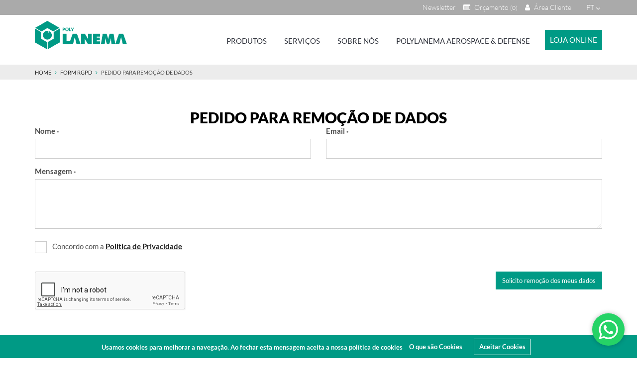

--- FILE ---
content_type: text/html; charset=UTF-8
request_url: https://www.polylanema.pt/pt/client/skins/geral.php?id=1286
body_size: 14354
content:
<!DOCTYPE html>
<html>
<head>
<meta http-equiv="Content-Type" content="text/html; charset=utf-8">
<meta name="viewport" content="width=device-width, initial-scale=1">
<title>Pedido para remoção de dados | Poly Lanema</title>
<meta name="description" content="A Poly Lanema atua em duas áreas distintas: no comércio de plásticos de engenharia e alumínio técnico e na venda de casquilhos, veios e chavetas.">
<meta name="keywords" content="plásticos engenharia, aluminio tecnico, casquilhos, placa aluminio, industria de plasticos em portugal, perfis de alumínio, corte jato de água, plásticos de alta performance, plasticos industriais, plasticos tecnicos, placa de aluminio">
<meta name="author" content="polylanema.pt" /><link rel="canonical" href="https://www.polylanema.pt/">
<link rel="alternate" href="https://www.polylanema.pt/pt/client/skins/geral.php?id=1286" hreflang="pt" />
<link rel="alternate" href="https://www.polylanema.pt/en/client/skins/geral.php?id=1286" hreflang="en" />
<link rel="alternate" href="https://www.polylanema.pt/fr/client/skins/geral.php?id=1286" hreflang="fr" />
<link rel="alternate" href="https://www.polylanema.pt/es/client/skins/geral.php?id=1286" hreflang="es" />
<link href="https://www.polylanema.pt/favicon.ico" rel="shortcut icon">
<!-- ***** Site CSS **** -->
<link href="/client/skins/css/site.css" rel="stylesheet">
<link href="/client/skins/css/main-v2.css" rel="stylesheet"><!-- ***** Jquery JS **** -->
<script src="https://ajax.googleapis.com/ajax/libs/jquery/1.11.1/jquery.min.js"></script>
<script src="https://cdnjs.cloudflare.com/ajax/libs/waypoints/4.0.1/jquery.waypoints.min.js"></script>
<script>!window.jQuery && document.write('<script src="/client/skins/plugins/jquery.min.js"><\/script>');</script>
<script type="text/javascript">
_Path="https://www.polylanema.pt/client/skins";
_Root=""
_Url="https://www.polylanema.pt";
campoobrigatorio="Campo Obrigatório";
erro_email="erro_email";
valida_email="Insira um email válido";
sucesso="sucesso_mensagem";
erro="erro";
SUCESSONEWSLETTER="A sua subscrição foi efectuada com sucesso. Obrigado";
ERRONEWSLETTER="ERRONEWSLETTER";
pai_raiz="502";
urlpesquisa="https://www.polylanema.pt/pt/pesquisa/";
urlloja="https://www.polylanema.pt/pt/loja/";
orcamento='<li><a href="https://www.polylanema.pt/pt/pedir-orcamento/">Pedir Orçamento</a></li>';
concordartermoscondicao='Por favor aceite os termos e condições';

</script>
<!-- ***** Site JS**** -->
<script src="/client/skins/javascript/site.js"></script>
<script src="https://cdnjs.cloudflare.com/ajax/libs/jquery.mask/1.14.15/jquery.mask.js"></script>
 <!-- Google Tag Manager -->
<script>(function(w,d,s,l,i){w[l]=w[l]||[];w[l].push({'gtm.start':
new Date().getTime(),event:'gtm.js'});var f=d.getElementsByTagName(s)[0],
j=d.createElement(s),dl=l!='dataLayer'?'&l='+l:'';j.async=true;j.src=
'https://www.googletagmanager.com/gtm.js?id='+i+dl;f.parentNode.insertBefore(j,f);
})(window,document,'script','dataLayer','GTM-MJ3W5C');</script>
<!-- End Google Tag Manager --></head>
<body >
    <div class="wrap ">
        <!-- Google Analytics Code -->
<script>
  (function(i,s,o,g,r,a,m){i['GoogleAnalyticsObject']=r;i[r]=i[r]||function(){
  (i[r].q=i[r].q||[]).push(arguments)},i[r].l=1*new Date();a=s.createElement(o),
  m=s.getElementsByTagName(o)[0];a.async=1;a.src=g;m.parentNode.insertBefore(a,m)
  })(window,document,'script','https://www.google-analytics.com/analytics.js','ga');
  ga('create', 'G-QQFDQ5PE6W', 'auto');
  ga('send', 'pageview');
</script>
 <!-- Google Tag Manager (noscript) -->
<noscript><iframe src="https://www.googletagmanager.com/ns.html?id=GTM-MJ3W5C"
height="0" width="0" style="display:none;visibility:hidden"></iframe></noscript>
<!-- End Google Tag Manager (noscript) --><nav id="my-menu" class="transicao">
  	<ul class="menu-mobile visibility-hidden"></ul>
</nav>
<header class="transicao ">

	<div class="barra_cinza text-right transicao">
		<div class="container">
			<div class="row">
				<div class="col-xs-12">
					<div class="pull-right">
												<div id="lang">
						<a data-toggle="dropdown" aria-haspopup="true" aria-expanded="false">pt <i class="fa fa-angle-down"></i></a>
						<ul class="dropdown-menu pull-right" role="menu">
							<li><a href="https://www.polylanema.pt/pt/client/skins/geral.php?id=1286" class="active">Português</a></li><li><a href="https://www.polylanema.pt/en/client/skins/geral.php?id=1286" class="">English</a></li><li><a href="https://www.polylanema.pt/fr/client/skins/geral.php?id=1286" class="">Français</a></li><li><a href="https://www.polylanema.pt/es/client/skins/geral.php?id=1286" class="">Español</a></li>						</ul>
					</div>
								<div id="pestana" class="user-box-wrapper">
					<div class="right">
						<div class="user-box-login-bts">
														<a href="https://www.polylanema.pt/pt/registo/" class="pestana_area"><i class="fa fa-user"></i> Área Cliente</a>
							 													</div>
					</div>
									</div>
									<!-- Orçamento Modal Topo -->
					<!--<a href="#" data-toggle="modal" data-target="#modalorcamento" class="pull-right orcamento-top finalizaorcamtop">
						<i class="fa fa-list-alt"></i>
						Orçamento						<span id="orc_quantity">(0)</span>
					</a>-->

											<a href="#" data-toggle="modal" data-target="#modalorcamento" class="pull-right orcamento-top finalizaorcamtop">
							<i class="fa fa-list-alt"></i>
							Orçamento							<span id="orc_quantity">(0)</span>
						</a>
					
					<script>
						var quantidade = 0;
						if (quantidade == '' || quantidade == 0) {
							$('#orc_quantity').html("(0)");
						} else {
							$('#orc_quantity').html("()");
						}
					</script>

					<a href="#" data-toggle="modal" data-target="#modalsubscrever" class="pull-right newsletter-top">Newsletter</a>
					<a href="#" class="pesquisalink pull-right hidden-xs"><i class="fa fa-search" style="margin-right: 5px"></i>Procure aqui...</a>
					</div>
				</div>
			</div>
		</div>
	</div>

	
	<div class="container">
		<div class="row">
			<div class="col-xs-12">
				<a href="https://www.polylanema.pt" class="logo transicao"><img class="img-responsive transicao" src="https://www.polylanema.pt/client/skins/images/logo.png" alt="logo"></a>
				<a href="#my-menu" class="bars-menu pull-right visible-xs visible-sm"><span>troca icon</span></a>
				<div class="pull-right">
					<ul id="menu" class="hidden-xs hidden-sm transicao">
						    <li>
        <a class="cat_149"  href="#" class="nourl transicao" >Produtos</a>
                    <ul>    <li>
        <a class="cat_150"  href="https://www.polylanema.pt/pt/plasticos-de-engenharia/" class="transicao" >Plásticos de Engenharia </a>
            </li>
    <li>
        <a class="cat_151"  href="https://www.polylanema.pt/pt/aluminios-tecnicos/" class="transicao" >Alumínios</a>
            </li>
    <li>
        <a class="cat_152"  href="https://www.polylanema.pt/pt/normalizados/" class="transicao" >Normalizados</a>
            </li>
    <li>
        <a class="cat_448"  href="https://www.polylanema.pt/pt/perfis-standard/" class="transicao" >Perfis Standard</a>
            </li>
</ul>
            </li>
    <li>
        <a class="cat_10"  href="#" class="nourl transicao" >Serviços</a>
                    <ul>    <li>
        <a class="cat_11"  href="https://www.polylanema.pt/pt/corte-por-jato-de-agua/" class="transicao" >Corte por Jato de Água</a>
            </li>
    <li>
        <a class="cat_95"  href="https://www.polylanema.pt/pt/corte-linear-e-circular/" class="transicao" >Corte Linear e Circular</a>
            </li>
</ul>
            </li>
    <li>
        <a class="cat_113"  href="#" class="nourl transicao" >Sobre Nós</a>
                    <ul>    <li>
        <a class="cat_114"  href="https://www.polylanema.pt/pt/quem-somos/" class="transicao" >Quem Somos</a>
            </li>
    <li>
        <a class="cat_365"  href="https://www.polylanema.pt/pt/historia/" class="transicao" >História</a>
            </li>
    <li>
        <a class="cat_361"  href="https://www.polylanema.pt/pt/sustentabilidade/" class="transicao" >Sustentabilidade</a>
            </li>
    <li><a class="pag_49" href="https://www.polylanema.pt/pt/contactos/" class="transicao">Contactos</a></li>
    <li>
        <a class="cat_146"  href="https://www.polylanema.pt/pt/carreiras/" class="transicao" >Carreiras</a>
            </li>
    <li>
        <a class="cat_158"  href="https://www.polylanema.pt/pt/noticias-1/" class="transicao" >Noticias</a>
            </li>
</ul>
            </li>
    <li>
        <a class="cat_171"  href="https://www.polylanema.pt/pt/polylanema-aeronautics/" class="transicao" >Polylanema Aerospace & Defense</a>
            </li>
					</ul>
					<a href="https://www.polylanema.pt/pt/loja/" class="pedir_orcamento transicao pull-right hidden-xs hidden-sm">loja online</a>
				</div>
			</div>
		</div>
	</div>
	<div class="breadcrumb-wrapper transicao">
	    <div class="container">
	        <div class="row">
	        	<div class="col-xs-12"><h3><a href="https://www.polylanema.pt">Home</a> <i class="fa fa-angle-right"></i> <a href="https://www.polylanema.pt/pt/rgpd/">Form Rgpd</a> <i class="fa fa-angle-right"></i> Pedido para remoção de dados <i class="fa fa-angle-right"></i> </h3> </div>
	        </div>
	    </div>
	</div>
</header>
                <section class="wow fadeInUp pt-0" data-wow-duration="1s" data-wow-offset="50" data-wow-delay="0s">

    <div class="container">
        <div class="row">
            <div class="col-xs-12 text-center"><h1 class="green-text my-4">Pedido para remoção de dados</h1></div>
            <div class="col-xs-12">
            <form name="formContactoRgpd" id="formContactoRgpd"  method="POST" action="" data-sucesso='Obrigado pelo seu contacto. Iremos entrar em contacto consigo o mais breve possivel.' data-erro='Ocorreu um erro. Por favor tente novamente mais tarde.' data-captcha='Por favor valide o Captcha'>
					<input type="hidden"  name="formname" value="formContactoRgpd">

					<div class="row">
						<div class="form-group col-md-6">
							<label for="nome">Nome <sub class="asterisco">*</sub></label>
							<input type="text" class="form-control" id="nome" name="nome">
						</div>
						<div class="form-group col-md-6 col-sm-6">
							<label for="email">Email <sub class="asterisco">*</sub></label>
							<input type="text" class="form-control" id="email" name="email">
						</div>

						<div class="clearfix"></div>


						<div class="form-group col-md-12 col-sm-12">
							<label for="mensagem">Mensagem <sub class="asterisco">*</sub></label>
							<textarea  class="form-control" id="mensagem" name="mensagem" style="height:100px;max-width: 100%;min-width: 100%"></textarea>
						</div>
    					<div class="col-md-12 col-xs-12 form-group">
										<input type="checkbox" id="aceito" name="aceitotermos_contactos" value="sim">
			                        	<label class="checkbox left" for="aceito" style="margin-bottom: 0px">Concordo com a <b><a href="https://www.polylanema.pt/pt/politica-de-privacidade/" target="_blank" style="display:inline">Politica de Privacidade</a></b></label>
			                        	<div class="clearfix"></div>
			                        	<label for="aceito" generated="true" class="error error-check" ></label>
			                        	<label for="aceitotermos_contactos" generated="true" class="error" style="padding-left: 37px;"></label>
    					</div>
						<div class="col-sm-6">
							<div id="captcha_box" class="left">
								<div class="g-recaptcha" id="recaptcha-rgpd"></div>
								<div class="g-recaptcha-error">Por favor valide o Captcha</div>
							</div>
						</div>
						<div class="form-group col-sm-6">
							<div class="btn enviar transicao submitform pull-right w-100" data-origem="enviar">Solicito remoção dos meus dados</div>
						</div>
					</div>
				</form>
            </div>
        </div>
    </div>
</section>
<script type="text/javascript">
	$(document).ready(function() {

	    $('#formContactoRgpd').validate({
	        rules:{
	                nome:{
	                    required: true
	                },
	                email:{
	                    required: true,
	                    email: true
	                },
	                aceitotermos_contactos: {
	                    required: true
	                }
	            },
	        messages:{
	        			nome:{
	        				required:'Campo Obrigatório'
	        			},
	        			email:{
	        				required:'Campo Obrigatório',
	    					email: 'Insira um email válido'
	    				},
	    				aceitotermos_contactos:{
	        				required:'Campo Obrigatório'
	        			}
	    			}
		});

    });
</script>
        <!-- <a href="#" id="back-to-top" class="transicao no-print" title="Back to top"><i class="fa fa-chevron-up" aria-hidden="true"></i></a>-->


<footer class="wow fadeInUp" data-wow-duration="1s" data-wow-offset="50" data-wow-delay="0s">
	<div class="bottom">
		<div class="container">
			<div class="row">
				<div class="col-sm-4 col-xs-6">
					<h4 class="text-uppercase">Fale connosco</h4>
					<span class="margin-grid-bottom">
						<a href="https://www.google.com/maps/embed?pb=!1m14!1m8!1m3!1d3016.560382884473!2d-8.627436!3d40.8815209!3m2!1i1024!2i768!4f13.1!3m3!1m2!1s0xd238679910a7343%3A0x9d857f020b74d617!2sPoly%20Lanema%20Lda!5e0!3m2!1spt-PT!2spt!4v1721838057466!5m2!1spt-PT!2spt" target="_blank">Zona Industrial de Ovar<br />
Rua do Brasil, N.º 143<br />
3880-108 Ovar - Portugal<br />
PT509581315</a>
					</span>
					<div class="clearfix"></div>
					<span class="margin-grid-bottom">
					<a href="tel: (+351) 256 581 400" target="_blank"><i class="fa fa-phone" aria-hidden="true" style="padding-right:4px"></i> (+351) 256 581 400</a><br>
					<a href="mailto:polylanema@lanema.pt" target="_blank"><i class="fa fa-envelope-o" aria-hidden="true" style="padding-right:4px"></i>polylanema@lanema.pt</a></span>
					<div class="clearfix"></div>
					<a href="https://www.polylanema.pt/pt/contactos/"><div class="btn text-center text-uppercase transicao fala_connosco">Fale connosco</div></a>				</div>
				<div class="col-sm-4 col-xs-6">
					<h4 class="text-uppercase">Poly Lanema®</h4>					<div class="margin-grid-bottom color-grey">
						<ul><li><a href="https://www.polylanema.pt/pt/termos-e-condicoes-gerais-de-fornecedores/">Termos e Condições Gerais de Fornecedores</a></li><li><a href="https://www.polylanema.pt/pt/termos-e-condicoes-gerais-de-venda/">Termos e Condições Gerais de Venda</a></li><li><a href="https://www.polylanema.pt/pt/politica-de-cookies/">Política de Cookies</a></li><li><a href="https://www.polylanema.pt/pt/politica-de-privacidade/">Politica de Privacidade</a></li></ul>
					</div>
					<div class="margin-grid-bottom color-grey">
						<a href="https://www.polylanema.pt/pt/galeria/"><h4 class="text-uppercase">Galeria</h4></a>					</div>
					<div class="margin-grid-bottom color-grey">
						<a href="https://www.polylanema.pt/pt/downloads/"><h4 class="text-uppercase">Downloads</h4></a>					</div>
				</div>
				<div class="col-sm-4 col-xs-12">
					<form name="formNewsletter" id="formNewsletter"  method="get" action="" class="newsletter">
	                    <input type="hidden" name="formname" value="formNewsletter">
	                    <div class="row">
		                    <div class="col-xs-12">
		                        <div class="form-group">
		                            <div class="btn enviar submita submeter transicao text-uppercase">Subscrever Newsletter</div>
		                        </div>
		                    </div>
		                </div>
	                </form>
	                <div class="clearfix"></div>
	                <div class="social" style="margin-top: 30px">
	                	<a href="https://www.linkedin.com/company/lanema" target="_blank" class="transicao"><i class="fa fa-linkedin" aria-hidden="true"></i></a>	                	<a href="https://www.youtube.com/channel/UCBTgQBozGi6dXISy_uqissg" target="_blank" class="transicao"><i class="fa fa-youtube" aria-hidden="true"></i></a>	                	<a href="https://www.facebook.com/lanemagrupo" target="_blank" class="transicao"><i class="fa fa-facebook" aria-hidden="true"></i></a>	                		                	<a href="https://twitter.com/PolyLanema" target="_blank" class="transicao"><i class="fa fa-twitter" aria-hidden="true"></i></a>	                </div>
					<!-- <div class="social" style="margin-top: 50px"> -->
						<div class="clearfix"></div>
							<div class="col-sm-4 col-xs-12" style="margin-top: 50px">
								<div class="row">
									<div class="col-xs-12">
										<a href="https://www.livroreclamacoes.pt/Inicio/"><div class="btn text-center text-uppercase transicao livro_reclamacoes">Livro de Reclamações</div></a>									</div>
								</div>
							</div>
					<!-- </div> -->
	            </div>
			</div>
		</div>
	</div>
	<div class="bg-dark-grey">
		<div class="container">
			<div class="row">
				<div class="col-md-6 hidden-xs">
					<div class="copy">&copy; 2026 . Poly Lanema . <a href="https://fullscreen.pt">Fullscreen</a></div>
				</div>
			</div>
		</div>
	</div>
</footer>
<!-- Modal SUBSCRIÇÃO -->
<div class="modal fade" id="modalsubscrever" tabindex="-1" role="dialog" aria-labelledby="myModalLabel">
  <div class="modal-dialog" role="document">
    <div class="modal-content">
      <div class="modal-header">
        <button type="button" class="close" data-dismiss="modal" aria-label="Close"><span aria-hidden="true">&times;</span></button>
        <h5 class="modal-title" id="myModalLabel" style="padding-right: 35px; text-align: center;">Subscreva a nossa newsletter para receber as últimas notícias sobre os nossos produtos e serviços.</h5>
      </div>
      <div class="modal-body" style="display: table; width: 100%">
	        <div class="row">
		        <form name="formSubscricao" id="formSubscricao"  method="POST" action="" class="" data-sucesso='Obrigado por subscrever a nossa newsletter.' data-erro='Ocorreu um erro. Por favor tente novamente mais tarde.' data-emailexists='Já se encontra registado na nossa newsletter.'>
			        <input type="hidden"  name="formname" value="formSubscricao">
			        <div class="form-group col-xs-12">
			         	<div class="pull-left">
			         		<input id="particular" name="tipocliente" type="radio" value="particular" checked>
				            <label class="radio left" for="particular"> Particular</label>
				        </div>
						
				        <div class="pull-left">
				            <input id="profissional" name="tipocliente" type="radio" value="profissional">
				            <label class="radio left" for="profissional"> Profissional</label>
				        </div>
			        </div>
			        <div class="form-group col-xs-12">
			          <input type="text" class="form-control" id="nome" name="nome" placeholder="Nome">
			        </div>
			         <div class="form-group col-xs-12 profissional hidden">
			          <input type="text" class="form-control" id="empresa" name="empresa" placeholder="Empresa">
			        </div>
			        <div class="form-group col-xs-12">
			          <input type="text" class="form-control email" name="email" placeholder="Email" id="emailpopup">
			        </div>
			        <div class="clearfix"></div>
			         <div class="form-group col-xs-12 profissional hidden">
			          <input type="text" class="form-control" id="url_empresa" name="url_empresa" placeholder="Website da Sua Empresa">
			        </div>
			        <div class="form-group col-xs-12" style="margin-bottom:0px">
			    		<div class="checkbox">
			    			<label for="autorizo_utilizacao_dados">Concordo com os termos e condições relativos à politica de privacidade</label>
							<input type="checkbox" id="autorizo_utilizacao_dados" name="autorizo_utilizacao_dados" value="autorizo_utilizacao_dados">
			    		</div>
			    		<div class="clearfix"></div>
			    		<label for="autorizo_utilizacao_dados" generated="true" class="error" style="float: left; margin-left: 48px; margin-top: -16px;"></label>
			    	</div>
			    	<div class="col-xs-12 text-center">
			    		<a href='https://www.polylanema.pt/pt/politica-de-privacidade/' target='_blank' class='color-grey font11'>mais informações <i class='fa fa-chevron-right' aria-hidden='true'></i></a>			    	</div>
			    	<div class="form-group col-md-6 col-md-offset-3 col-xs-12">
			          <div id="contactoSubmit" class="btn enviar submitform transicao text-center text-uppercase" data-origem="enviar">
			            Subscrever newsletter			          </div>
			          <input type="submit" name="" value="submeter" class="hidden">
			        </div>
			    	<div class="clearfix"></div>
			        <div class="col-xs-12">
			          	<div class="clearfix"></div>
			          	<input type="hidden"  name="theInput" value="assunto">
			        </div>
			    </form>
			</div>
      </div>
    </div>
  </div>
</div>

<!-- Modal ORÇAMENTO -->
<div class="modal fade" id="modalorcamento" tabindex="-1" role="dialog" aria-labelledby="myModalLabel">
  <div class="modal-dialog modal-lg" role="document">
    <div class="modal-content">
      <div class="modal-header">
        <button type="button" class="close" data-dismiss="modal" aria-label="Close"><span aria-hidden="true">&times;</span></button>
        <h5 class="modal-title text-center text-uppercase" id="myModalLabel">Pedir Orçamento</h5>
      </div>
      <div class="modal-body" style="display: table; width: 100%">
	        <div class="row">
	        	<div class="col-md-12" id="noticias_detalhe">
			        <form name="formOrcamento" id="formOrcamento"  method="POST" action="https://www.polylanema.pt/client/skins/forms.php" target="postiframe" data-sucesso='Obrigado pelo seu contacto. Iremos entrar em contacto consigo o mais breve possivel.' data-erro='Ocorreu um erro. Por favor tente novamente mais tarde.' data-captcha='Por favor valide o Captcha'>
						<input type="hidden"  name="formname" value="formOrcamento">
						<div class="row">

							<div class="form-group col-md-12">
								<label for="nome">Nome <sub class="asterisco">*</sub></label>
								<input type="text" class="form-control" id="nome" name="nome" value="">
							</div>
							<div class="form-group col-md-6 col-sm-6">
								<label for="email">Email <sub class="asterisco">*</sub></label>
								<input type="text" class="form-control" id="email" name="email" value="">
							</div>
							<div class="form-group col-md-6 col-sm-6">
								<label for="empresa">Empresa <sub class="asterisco">*</sub></label>
								<input type="text" class="form-control" id="empresa" name="empresa" value="">
							</div>
							<div class="form-group col-md-6 col-sm-6">
								<label for="nif">NIF <sub class="asterisco">*</sub></label>
								<input type="number" class="form-control" id="nif" name="nif" value="">
							</div>
							<div class="form-group col-md-6 col-sm-6">
								<label for="telefone">Telefone <sub class="asterisco">*</sub></label>
								<input type="text" class="form-control" id="telefone" name="telefone" value="">
							</div>
							<div class="form-group col-md-12 col-sm-12">
								<label for="assunto">Assunto <sub class="asterisco">*</sub></label>
								<input type="text" class="form-control" id="assunto" name="assunto">
							</div>


							<!--<div class="form-group col-md-12">
								<label for="nome">Nome <sub class="asterisco">*</sub></label>
								<input type="text" class="form-control" name="nome" value="">
							</div>
							<div class="form-group col-md-6 col-sm-6">
								<label for="email">Email <sub class="asterisco">*</sub></label>
								<input type="text" class="form-control" name="email" value="">
							</div>
							<div class="form-group col-md-6 col-sm-6">
								<label for="assunto">Assunto <sub class="asterisco">*</sub></label>
								<input type="text" class="form-control" id="assunto" name="assunto">
							</div>-->
							<div class="form-group col-md-12 col-sm-12">
								<label for="mensagem">Mensagem <sub class="asterisco">*</sub></label>
								<textarea  class="form-control" id="mensagem" name="mensagem" style="height:100px"></textarea>
							</div>
							<div class="form-group col-md-12 col-sm-12 listorc">
								Lista de produtos do orçamento							</div>

							<div class="clearfix"></div>
							<div class="registo-termos col-md-12 col-xs-12 form-group" style="margin-bottom: 0px">
								<input type="checkbox" id="aceito" name="aceitotermos_orcamento" value="sim">
								<label class="checkbox left" for="aceito" style="margin-bottom: 0px">Concordo com a <b><a href="https://www.polylanema.pt/pt/politica-de-privacidade/" target="_blank">Politica de Privacidade</a></b></label>
								<div class="clearfix"></div>
								<label for="aceito" generated="true" class="error error-check" ></label>
								<label for="aceitotermos_orcamento" generated="true" class="error" style="padding-left: 37px;"></label>
							</div>
							<div class="col-sm-6">
								<div id="captcha_box" class="left">
									<div class="g-recaptcha" id="recaptcha-orcamento"></div>
									<div class="g-recaptcha-error">Por favor valide o Captcha</div>
								</div>
							</div>
							<div class="form-group col-sm-6">
								<div class="btn enviar transicao submitform pull-right" data-origem="enviar">enviar</div>
								<input style="display: none" type="submit">
							</div>
						</div>
					</form>
				</div>
			</div>
      </div>
    </div>
  </div>
</div>





<!-- PESQUISA - FULLSCREEN -->
<div id="fullscreen-search" class="fullscreen-search-wrapper transicao">
	<div class="fullscreen-search-close"><i class="fa fa-times-thin fa-2x" aria-hidden="true"></i></div>
	<div class="fullscreen-search-inner">
		<input value="" name="searchvalue" id="searchvalue" class="form-control"
			placeholder="Escreva o que quer pesquisar" type="text">
		<div class="icon-search transicao" id="search-submit"></div>
	</div>
</div>

<!-- The Bootstrap Image Gallery lightbox, should be a child element of the document body -->
<div id="blueimp-gallery" class="blueimp-gallery blueimp-gallery-controls">
    <!-- The container for the modal slides -->
    <div class="slides"></div>
    <!-- Controls for the borderless lightbox -->
    <h3 class="title"></h3>
    <a class="prev"><i class="fa fa-angle-left"></i></a>
    <a class="next"><i class="fa fa-angle-right"></i></a>
    <a class="close">×</a>
    <a class="play-pause"></a>
    <ol class="indicator"></ol>
    <!-- The modal dialog, which will be used to wrap the lightbox content -->
    <div class="modal fade">
        <div class="modal-dialog">
            <div class="modal-content">
                <div class="modal-header">
                    <button type="button" class="close" aria-hidden="true">&times;</button>
                    <h4 class="modal-title"></h4>
                </div>
                <div class="modal-body next"></div>
                <div class="modal-footer">
                    <button type="button" class="btn btn-default pull-left prev">
                        <i class="fa fa-angle-left"></i>
                        Previous
                    </button>
                    <button type="button" class="btn btn-primary next">
                        Next
                        <i class="fa fa-angle-right"></i>
                    </button>
                </div>
            </div>
        </div>
    </div>
</div>

<iframe name="postiframe" id="postiframe" style="display:none;" src="about:blank"></iframe>
<script type="text/javascript">
<!-- BOTTOM JS -->

var letters = ' ABCÇDEFGHIJKLMNÑOPQRSTUVWXYZabcçdefghijklmnñopqrstuvwxyzàáÀÁéèÈÉíìÍÌïÏóòÓÒúùÚÙüÜ'

function alpha(e,allow) {
  var k;
  k = document.all?parseInt(e.keyCode): parseInt(e.which);
  return (allow.indexOf(String.fromCharCode(k))!=-1);
}

$(document).ready(function(){

  //-- Verifica se combobox 'aceito os termos' esta checkada,
  //-- e ativa ou nao o botao 'criar'
 /* $("input[name='aceito']").change(function() {
		if ($("input[name='aceito']").is(":checked") == true) {
			$("#novo_utilizador_form button#criarConta").attr('disabled', false);
		} else {
			$("#novo_utilizador_form button#criarConta").attr('disabled', true);
		}
	}).change(); */

  //-- Faz pedido de informacao do NIF indicado
	$("input#InputNif").change(function(){
		var nif = $("input#InputNif").val();
		var country = $("select#country").val();
		
		$.ajax({
			dataType: "json",
			url: _Path + '/modules/netusers/netusers_vatinfo.ajax.php',
			type: "POST",
      data: {countryCode : country, vatNumber: nif},
			success: function(result){
        if(result['valid'] == true) {
					$('#novo_utilizador_form input#InputName').val(result['name']);
					$('#novo_utilizador_form input#InputAddress').val(result['address']);
        } else { 
					alert("Entidade não encontrada.");
					$('#novo_utilizador_form input#InputName').val("");
					$('#novo_utilizador_form input#InputAddress').val("");
				}
			}
		});
	});

  $(".btn.entrar").on("click",function(e){
    e.preventDefault();
   validalogar($(this).parents("form").attr("name"));

  });

  $(".termos-condicoes").on("click",function(e){
    e.stopPropagation();
    e.preventDefault();
    
    var t = $(this), idprod = t.data("idprod");
    
    $.ajax({
      url: _Path+"/modules/netusers/modal.php?ficheiro=html/termos.html&rw=" + Math.random(),
        type: "POST",
        dataType: "html",
        data: "idprod="+idprod,
        success: function(data) {
          $("#modal-termos .modal-content").html(data).data("idprod",idprod);
          $("#modal-termos").modal('show');
        }
    });
  });

  $("#modal-termos .close").on("click",function(){
    $('#modal-termos').modal('hide');
  });

  var murl = location.href,
    urlChunks = murl.split('/');

  if(urlChunks[urlChunks.length - 1] == "#novo")
    $('html, body').animate({scrollTop: $("#registo").offset().top}, 500); 

  jQuery.validator.addMethod("EuropeanDate", function(value, element) {
    return value.match(/^\d{4}-((0\d)|(1[012]))-(([012]\d)|3[01])$/);
  });

  //$("#InputDataNascimento").mask("9999-99-99");
    //$("#InputPostalCode").mask("9999-999");
    //$("#InputDataNascimento").mask("9999-99-99");
  $('#novo_utilizador_form').validate({
    rules:{
      name:"required",
      nomepessoa:"required",
      address:"required",
      postalcode:"required",
      city:"required",
      country:"required",
      aceito:"required",
      // datanascimento:{
      //    EuropeanDate : true ,
      //    date:true
      // },
      mobile: {
        required:true,
        minlength: 9
      },
      nif: {
        required:true,
        minlength: 9
      },
      email: {
        required: true,
        email: true
      },
      password: {
        required: true,
        minlength: 5
      },
      confirmpassword: {
        required: true,
        equalTo: "#InputPassword"
      }
    },
    messages:{
      name: "Preencha o Nome.",
      nomepessoa: "Preencha o Nome.",
      address: "Preencha a Morada.",
      postalcode: "Preencha o Código Postal.",
      city: "Preencha a Cidade.",
      country: "Preencha o País.",
      mobile: "Preencha o número de telemóvel",
      nif: "Preencha o número de contribuinte",
      aceito: "Tem de aceitar os termos e condições",
      datanascimento:{
        date:"Preencha correctamente a Data de Nascimento. Ex:(AAAA-MM-DD)",
        EuropeanDate:"Preencha correctamente a Data de Nascimento. Ex:(AAAA-MM-DD)"
      },
      email: {
        required: "Preencha o E-mail.",
        email: "É necessário um email válido."
      },
      password: {
        required: "Preencha a password",
        minlength:"A Password deve conter no mínimo 5 caracteres"
      },
      confirmpassword: {
        required: " ",
        equalTo: "As Passwords têm que ser iguais"
      }
    },
    invalidHandler: function(form, validator) {
      $('html, body').animate({scrollTop: $("#registo").offset().top}, 500);      
    },
    showErrors: function() {
      this.defaultShowErrors();
    },
    submitHandler: function() {
      submeteregisto();
    }
  });
});

function submeteregisto(){
  $.ajax({
     type: "POST",
     url: "https://www.polylanema.pt/client/skins/modules/netusers/new.php?accao=submeter",
     data: $( "#novo_utilizador_form" ).serialize(),
     async: true,
     success: function(msg){
      if(msg==1){
               grecaptcha.reset();
        $("html, body").animate({ scrollTop: 0 }, 600);
        $('<div class="alert alert-success">O seu registo foi efectuado com sucesso. A sua conta será ativada após validação.</div>').insertBefore("#content-registo .registo-form").fadeIn('slow', function() {
          $('#novo_utilizador_form')[0].reset();
          $("#novo_utilizador_form").find(".form-group").removeClass("has-success");
          setTimeout("$('.alert').fadeOut('slow')",6000);
          $("#novo_utilizador_form").find(".form-control").removeClass('has-success');
          $("#novo_utilizador_form").find(".form-control-feedback").removeClass('glyphicon-ok');
            });

      }else if(msg=='E01'){
        grecaptcha.reset();
        $("html, body").animate({ scrollTop: 0 }, 600);
        $('<div class="alert alert-danger">Atenção: O e-mail que inseriu já se encontra registado.</div>').insertBefore("#content-registo .registo-form").fadeIn('slow', function() {
          setTimeout("$('.alert').fadeOut('slow')",6000);
                $("#InputEmail").closest('.form-group').removeClass('has-success').addClass('has-error');
                $("#InputEmail").closest('.form-group').find(".form-control-feedback").removeClass('glyphicon-ok').addClass('glyphicon-remove');
            });
      }else if(msg=='errorrecaptcha'){
        grecaptcha.reset();
        $("html, body").animate({ scrollTop: 0 }, 600);
        $('<div class="alert alert-danger">Preencha o recaptcha correctamente</div>').insertBefore("#content-registo .registo-form").fadeIn('slow', function() {
          setTimeout("$('.alert').fadeOut('slow')",6000);
            });

             
      }else{
        grecaptcha.reset();
        $("html, body").animate({ scrollTop: 0 }, 600);
        $('<div class="alert alert-danger">Ocorreu um erro ao efectuar o registo. <br> Tente novamente mais tarde</div>').insertBefore("#content-registo .registo-form").fadeIn('slow', function() {
          setTimeout("$('.alert').fadeOut('slow')",6000);
            });
      }
      }
   });

}	$(window).load(function() {
	//COOKIE WARNING ======================================
	    $.cookieCuttr({
	                cookieMessage : "Usamos cookies para melhorar a navegação. Ao fechar esta mensagem aceita a nossa política de cookies <a href='{{cookiePolicyLink}}' class='cookiepolicy-link'>O que são Cookies</a>",
        cookiePolicyLink : "https://www.polylanema.pt/pt/politica-de-cookies/",
        cookieAcceptButtonText :"Aceitar Cookies",
        cookieAnalytics: false	    });
	});

	$(document).ready(function() {
		$("body").on("click", ".comparador-icon", function () {
			$(".comparador_bottom_bar").css("bottom", "0");
			$(this).toggleClass("active");
			$.ajax({
			  async: true,
			  type: "POST",
			  dataType: "html",
			  url: "../../studio/modules/custom/comparador.php",
			  data: "&action=addToComparador&categoria="+$(this).data("categoria")+"&drawListaProds=1"
			}).done(function(e){
			  $('.comparador_bottom_bar').html(e);
			});
		});

		$("body").on("click", ".btn-remover-todos", function () {
			$(".comparador_bottom_bar").css("bottom", "-500px");
			$(".minimizar").css("bottom", "-500px");
			$.ajax({
			  async: true,
			  type: "POST",
			  dataType: "html",
			  url: "../../studio/modules/custom/comparador.php",
			  data: "&action=removeAllFromComparator&drawListaProds=1"
			}).done(function(e){
			  $('.comparador_bottom_bar').html(e);
			});
		});
		$("body").on("click", ".removeFromComparator", function () {
			$.ajax({
			  async: true,
			  type: "POST",
			  dataType: "html",
			  url: "../../studio/modules/custom/comparador.php",
			  data: "&action=removeFromComparator&categoria="+$(this).data("categoria")+"&drawListaProds=1"
			}).done(function(e){
			  $('.comparador_bottom_bar').html(e);
			});
		});

		$("body").on("click", ".minimizar", function () {
			$(".comparador_bottom_bar").css("bottom", "-500px");
			$(this).css("bottom", "-500px");
			$(".minimizar_bottom_bar").removeClass("hidden");
		});

		$("body").on("click", ".btn-ver-orcamento", function () {
			$(".comparador_bottom_bar").css("bottom", "0px");
			$(".minimizar").css("bottom", "130px");
			$(".minimizar_bottom_bar").addClass("hidden");
		});


		$('.removeorcam').click(function() {
			var id = '';

			$.ajax({
			async: true,
			type: "POST",
			dataType: "html",
			url: "../../studio/modules/custom/functions.php",
			data: "&action=remBudget&id=" + id
			}).done(function(e){

			});
		});
    //PESQUISA =============================
	// $("#pesquisa input").keypress(function(event) {
	// 	var keycode = (event.keyCode ? event.keyCode : event.which);
	// 	if(keycode == '13') {
	// 		location.href = "https://www.polylanema.pt/pt/pesquisa/"+$(this).val();
	// 	}
	// });

	$("#searchvalue").keypress(function(event) {
           value=$(this).val()
           var keycode = (event.keyCode ? event.keyCode : event.which);
           if(keycode == '13') {
               location.href = "https://www.polylanema.pt/pt/pesquisa/"+value;
           }
     });


 /**********************************************************************
*  Transforma ficheiro .svg em svg inline (Menu aluminio Loja Online)
*  menu-icons.skin
 ***********************************************************************/
jQuery('img.svg').each(function(){
    var $img = jQuery(this);
    var imgID = $img.attr('id');
    var imgClass = $img.attr('class');
    var imgURL = $img.attr('src');

    jQuery.get(imgURL, function(data) {
        // Get the SVG tag, ignore the rest
        var $svg = jQuery(data).find('svg');

        // Add replaced image's ID to the new SVG
        if(typeof imgID !== 'undefined') {
            $svg = $svg.attr('id', imgID);
        }
        // Add replaced image's classes to the new SVG
        if(typeof imgClass !== 'undefined') {
            $svg = $svg.attr('class', imgClass+' replaced-svg');
        }

        // Remove any invalid XML tags as per http://validator.w3.org
        $svg = $svg.removeAttr('xmlns:a');
        $svg = $svg.attr('width', '45px')
        $svg = $svg.attr('height', 'auto')

        // Replace image with new SVG
        $img.replaceWith($svg);

    }, 'xml');

});

//==============================================
// Codigo colocado aqui para o link Orçamento Topo funcionar
// em todas as páginas, e não só na skin lista_produto_resumo.skin
//==============================================
    $('.finalizaorcamtop').click(function() {
      $.ajax({
        async: true,
        type: "POST",
        dataType: "html",
        url: _Url+"/studio/modules/custom/functions.php",
        data: "&action=listBudget"
      }).done(function(e){
        $('.listorc').html(e);
      });
    });

		$("body").on("click", ".removeorcam", function(){
			$this = $(this);
			$frm = $this.closest(".frmcart");
			remBudget($frm, $frm.context.id);
			listOrcam();
		});

	function remBudget(form, id){
	  $.ajax({
	    async: true,
	      type: "POST",
	      dataType: "JSON",
	      url: _Url+"/studio/modules/custom/functions.php",
	      data: "&action=remBudget&id=" + id + "&" + form.serialize()
	  }).done(function(e){

	  });
	}

	function listOrcam() {
	  $.ajax({
	    async: true,
	    type: "POST",
	    dataType: "html",
	    url: _Url+"/studio/modules/custom/functions.php",
	    data: "&action=listBudget"
	  }).done(function(e){
	    $('.listorc').html(e);
	  });
	}
//============================
// FIM ORÇAMENTO TOP
//============================



    });

	    $( ".carousel-apple" ).each(function() {
    	c=$(this);
        if(c.find('.item').length>1){
            c.owlCarousel({
                loop:c.find('.item').size() > 1 ? true:false,
                 margin:10,
                 dots:false,
                 autoplay:true,
                 autoplayTimeout:6500,
                 autoplaySpeed:2000,
                 nav:true,
                 navText: ["<i class='fa fa-chevron-left'></i>", "<i class='fa fa-chevron-right'></i>"],
                 responsive:{
                        0:{nav:false, items:1},
                        766:{nav:true, items:1},
                        990:{nav:true, items:1}
                    }
            });
        }
    })

	if ($(".breadcrumb-wrapper i").length > 1) {
		$( ".breadcrumb-wrapper i" ).last().css( "display", "none" );
	}


	// mais que um recaptcha por página
	var onloadCallback = function() {
        var recaptchas = document.querySelectorAll("div[class='g-recaptcha']");

        for( i = 0; i < recaptchas.length; i++) {
            var id = grecaptcha.render( recaptchas[i].id, {
            	'sitekey' : '6LdXQGEUAAAAADgRdzjRswVKPHmAYfd_mLUwiRef',
            });
            $(recaptchas[i]).parents("form").data("recaptcha-id", id);
        }
    }

   

    $(".finalizaorcamtop, .finalizaorcam").on("click",function(e){
    	if ($("#orc_quantity").html() == '(0)')
    	{
	    	e.preventDefault();
	    	e.stopPropagation();
	    	alert('O orçamento ainda não tem nenhum produto.')
    	}

    });

</script>
<script src="https://www.google.com/recaptcha/api.js?onload=onloadCallback&render=explicit" async defer></script>
 <script src="https://getchat.app/assets/js/min/getchatapp.js"></script>
<script>
document.addEventListener("DOMContentLoaded", function() {
if(!getMetaCookie("applanema")){
  var gcaMain = new GetChatApp({
    'mobileNumber' : '+351256581417',
    'titleMessage' : 'Fale connosco no WhatsApp!',
    'welcomeMessage': 'Olá<br /> <br /> Escreva a sua mensagem para entrar em contacto connosco!',
    'position' : 'right',
    'platforms' : {
        'whatsapp' : true,
        'facebook' : false,
        'email' : false,
        'instagram' : false,
        'telegram' : false,
    },
    'facebookPageId' : '',
    'gcaEmailAddress' : '',
    'gcaEmailSubject' : '',
    'gcaInstagramUsername' : '',
    'gcaTelegramUsername' : '',
  });
  }
  function getMetaCookie(cname) {
    let name = cname + "=";
    let decodedCookie = decodeURIComponent(document.cookie);
    let ca = decodedCookie.split(";");
    for (let i = 0; i < ca.length; i++) {
        let c = ca[i];
        while (c.charAt(0) == " ") {
            c = c.substring(1);
        }
        if (c.indexOf(name) == 0) {
            return c.substring(name.length, c.length);
        }
    }
    return "";
}
});


</script>
    </div>
</body>
</html>


--- FILE ---
content_type: text/html; charset=utf-8
request_url: https://www.google.com/recaptcha/api2/anchor?ar=1&k=6LdXQGEUAAAAADgRdzjRswVKPHmAYfd_mLUwiRef&co=aHR0cHM6Ly93d3cucG9seWxhbmVtYS5wdDo0NDM.&hl=en&v=N67nZn4AqZkNcbeMu4prBgzg&size=normal&anchor-ms=20000&execute-ms=30000&cb=8qapmd6vnf35
body_size: 49415
content:
<!DOCTYPE HTML><html dir="ltr" lang="en"><head><meta http-equiv="Content-Type" content="text/html; charset=UTF-8">
<meta http-equiv="X-UA-Compatible" content="IE=edge">
<title>reCAPTCHA</title>
<style type="text/css">
/* cyrillic-ext */
@font-face {
  font-family: 'Roboto';
  font-style: normal;
  font-weight: 400;
  font-stretch: 100%;
  src: url(//fonts.gstatic.com/s/roboto/v48/KFO7CnqEu92Fr1ME7kSn66aGLdTylUAMa3GUBHMdazTgWw.woff2) format('woff2');
  unicode-range: U+0460-052F, U+1C80-1C8A, U+20B4, U+2DE0-2DFF, U+A640-A69F, U+FE2E-FE2F;
}
/* cyrillic */
@font-face {
  font-family: 'Roboto';
  font-style: normal;
  font-weight: 400;
  font-stretch: 100%;
  src: url(//fonts.gstatic.com/s/roboto/v48/KFO7CnqEu92Fr1ME7kSn66aGLdTylUAMa3iUBHMdazTgWw.woff2) format('woff2');
  unicode-range: U+0301, U+0400-045F, U+0490-0491, U+04B0-04B1, U+2116;
}
/* greek-ext */
@font-face {
  font-family: 'Roboto';
  font-style: normal;
  font-weight: 400;
  font-stretch: 100%;
  src: url(//fonts.gstatic.com/s/roboto/v48/KFO7CnqEu92Fr1ME7kSn66aGLdTylUAMa3CUBHMdazTgWw.woff2) format('woff2');
  unicode-range: U+1F00-1FFF;
}
/* greek */
@font-face {
  font-family: 'Roboto';
  font-style: normal;
  font-weight: 400;
  font-stretch: 100%;
  src: url(//fonts.gstatic.com/s/roboto/v48/KFO7CnqEu92Fr1ME7kSn66aGLdTylUAMa3-UBHMdazTgWw.woff2) format('woff2');
  unicode-range: U+0370-0377, U+037A-037F, U+0384-038A, U+038C, U+038E-03A1, U+03A3-03FF;
}
/* math */
@font-face {
  font-family: 'Roboto';
  font-style: normal;
  font-weight: 400;
  font-stretch: 100%;
  src: url(//fonts.gstatic.com/s/roboto/v48/KFO7CnqEu92Fr1ME7kSn66aGLdTylUAMawCUBHMdazTgWw.woff2) format('woff2');
  unicode-range: U+0302-0303, U+0305, U+0307-0308, U+0310, U+0312, U+0315, U+031A, U+0326-0327, U+032C, U+032F-0330, U+0332-0333, U+0338, U+033A, U+0346, U+034D, U+0391-03A1, U+03A3-03A9, U+03B1-03C9, U+03D1, U+03D5-03D6, U+03F0-03F1, U+03F4-03F5, U+2016-2017, U+2034-2038, U+203C, U+2040, U+2043, U+2047, U+2050, U+2057, U+205F, U+2070-2071, U+2074-208E, U+2090-209C, U+20D0-20DC, U+20E1, U+20E5-20EF, U+2100-2112, U+2114-2115, U+2117-2121, U+2123-214F, U+2190, U+2192, U+2194-21AE, U+21B0-21E5, U+21F1-21F2, U+21F4-2211, U+2213-2214, U+2216-22FF, U+2308-230B, U+2310, U+2319, U+231C-2321, U+2336-237A, U+237C, U+2395, U+239B-23B7, U+23D0, U+23DC-23E1, U+2474-2475, U+25AF, U+25B3, U+25B7, U+25BD, U+25C1, U+25CA, U+25CC, U+25FB, U+266D-266F, U+27C0-27FF, U+2900-2AFF, U+2B0E-2B11, U+2B30-2B4C, U+2BFE, U+3030, U+FF5B, U+FF5D, U+1D400-1D7FF, U+1EE00-1EEFF;
}
/* symbols */
@font-face {
  font-family: 'Roboto';
  font-style: normal;
  font-weight: 400;
  font-stretch: 100%;
  src: url(//fonts.gstatic.com/s/roboto/v48/KFO7CnqEu92Fr1ME7kSn66aGLdTylUAMaxKUBHMdazTgWw.woff2) format('woff2');
  unicode-range: U+0001-000C, U+000E-001F, U+007F-009F, U+20DD-20E0, U+20E2-20E4, U+2150-218F, U+2190, U+2192, U+2194-2199, U+21AF, U+21E6-21F0, U+21F3, U+2218-2219, U+2299, U+22C4-22C6, U+2300-243F, U+2440-244A, U+2460-24FF, U+25A0-27BF, U+2800-28FF, U+2921-2922, U+2981, U+29BF, U+29EB, U+2B00-2BFF, U+4DC0-4DFF, U+FFF9-FFFB, U+10140-1018E, U+10190-1019C, U+101A0, U+101D0-101FD, U+102E0-102FB, U+10E60-10E7E, U+1D2C0-1D2D3, U+1D2E0-1D37F, U+1F000-1F0FF, U+1F100-1F1AD, U+1F1E6-1F1FF, U+1F30D-1F30F, U+1F315, U+1F31C, U+1F31E, U+1F320-1F32C, U+1F336, U+1F378, U+1F37D, U+1F382, U+1F393-1F39F, U+1F3A7-1F3A8, U+1F3AC-1F3AF, U+1F3C2, U+1F3C4-1F3C6, U+1F3CA-1F3CE, U+1F3D4-1F3E0, U+1F3ED, U+1F3F1-1F3F3, U+1F3F5-1F3F7, U+1F408, U+1F415, U+1F41F, U+1F426, U+1F43F, U+1F441-1F442, U+1F444, U+1F446-1F449, U+1F44C-1F44E, U+1F453, U+1F46A, U+1F47D, U+1F4A3, U+1F4B0, U+1F4B3, U+1F4B9, U+1F4BB, U+1F4BF, U+1F4C8-1F4CB, U+1F4D6, U+1F4DA, U+1F4DF, U+1F4E3-1F4E6, U+1F4EA-1F4ED, U+1F4F7, U+1F4F9-1F4FB, U+1F4FD-1F4FE, U+1F503, U+1F507-1F50B, U+1F50D, U+1F512-1F513, U+1F53E-1F54A, U+1F54F-1F5FA, U+1F610, U+1F650-1F67F, U+1F687, U+1F68D, U+1F691, U+1F694, U+1F698, U+1F6AD, U+1F6B2, U+1F6B9-1F6BA, U+1F6BC, U+1F6C6-1F6CF, U+1F6D3-1F6D7, U+1F6E0-1F6EA, U+1F6F0-1F6F3, U+1F6F7-1F6FC, U+1F700-1F7FF, U+1F800-1F80B, U+1F810-1F847, U+1F850-1F859, U+1F860-1F887, U+1F890-1F8AD, U+1F8B0-1F8BB, U+1F8C0-1F8C1, U+1F900-1F90B, U+1F93B, U+1F946, U+1F984, U+1F996, U+1F9E9, U+1FA00-1FA6F, U+1FA70-1FA7C, U+1FA80-1FA89, U+1FA8F-1FAC6, U+1FACE-1FADC, U+1FADF-1FAE9, U+1FAF0-1FAF8, U+1FB00-1FBFF;
}
/* vietnamese */
@font-face {
  font-family: 'Roboto';
  font-style: normal;
  font-weight: 400;
  font-stretch: 100%;
  src: url(//fonts.gstatic.com/s/roboto/v48/KFO7CnqEu92Fr1ME7kSn66aGLdTylUAMa3OUBHMdazTgWw.woff2) format('woff2');
  unicode-range: U+0102-0103, U+0110-0111, U+0128-0129, U+0168-0169, U+01A0-01A1, U+01AF-01B0, U+0300-0301, U+0303-0304, U+0308-0309, U+0323, U+0329, U+1EA0-1EF9, U+20AB;
}
/* latin-ext */
@font-face {
  font-family: 'Roboto';
  font-style: normal;
  font-weight: 400;
  font-stretch: 100%;
  src: url(//fonts.gstatic.com/s/roboto/v48/KFO7CnqEu92Fr1ME7kSn66aGLdTylUAMa3KUBHMdazTgWw.woff2) format('woff2');
  unicode-range: U+0100-02BA, U+02BD-02C5, U+02C7-02CC, U+02CE-02D7, U+02DD-02FF, U+0304, U+0308, U+0329, U+1D00-1DBF, U+1E00-1E9F, U+1EF2-1EFF, U+2020, U+20A0-20AB, U+20AD-20C0, U+2113, U+2C60-2C7F, U+A720-A7FF;
}
/* latin */
@font-face {
  font-family: 'Roboto';
  font-style: normal;
  font-weight: 400;
  font-stretch: 100%;
  src: url(//fonts.gstatic.com/s/roboto/v48/KFO7CnqEu92Fr1ME7kSn66aGLdTylUAMa3yUBHMdazQ.woff2) format('woff2');
  unicode-range: U+0000-00FF, U+0131, U+0152-0153, U+02BB-02BC, U+02C6, U+02DA, U+02DC, U+0304, U+0308, U+0329, U+2000-206F, U+20AC, U+2122, U+2191, U+2193, U+2212, U+2215, U+FEFF, U+FFFD;
}
/* cyrillic-ext */
@font-face {
  font-family: 'Roboto';
  font-style: normal;
  font-weight: 500;
  font-stretch: 100%;
  src: url(//fonts.gstatic.com/s/roboto/v48/KFO7CnqEu92Fr1ME7kSn66aGLdTylUAMa3GUBHMdazTgWw.woff2) format('woff2');
  unicode-range: U+0460-052F, U+1C80-1C8A, U+20B4, U+2DE0-2DFF, U+A640-A69F, U+FE2E-FE2F;
}
/* cyrillic */
@font-face {
  font-family: 'Roboto';
  font-style: normal;
  font-weight: 500;
  font-stretch: 100%;
  src: url(//fonts.gstatic.com/s/roboto/v48/KFO7CnqEu92Fr1ME7kSn66aGLdTylUAMa3iUBHMdazTgWw.woff2) format('woff2');
  unicode-range: U+0301, U+0400-045F, U+0490-0491, U+04B0-04B1, U+2116;
}
/* greek-ext */
@font-face {
  font-family: 'Roboto';
  font-style: normal;
  font-weight: 500;
  font-stretch: 100%;
  src: url(//fonts.gstatic.com/s/roboto/v48/KFO7CnqEu92Fr1ME7kSn66aGLdTylUAMa3CUBHMdazTgWw.woff2) format('woff2');
  unicode-range: U+1F00-1FFF;
}
/* greek */
@font-face {
  font-family: 'Roboto';
  font-style: normal;
  font-weight: 500;
  font-stretch: 100%;
  src: url(//fonts.gstatic.com/s/roboto/v48/KFO7CnqEu92Fr1ME7kSn66aGLdTylUAMa3-UBHMdazTgWw.woff2) format('woff2');
  unicode-range: U+0370-0377, U+037A-037F, U+0384-038A, U+038C, U+038E-03A1, U+03A3-03FF;
}
/* math */
@font-face {
  font-family: 'Roboto';
  font-style: normal;
  font-weight: 500;
  font-stretch: 100%;
  src: url(//fonts.gstatic.com/s/roboto/v48/KFO7CnqEu92Fr1ME7kSn66aGLdTylUAMawCUBHMdazTgWw.woff2) format('woff2');
  unicode-range: U+0302-0303, U+0305, U+0307-0308, U+0310, U+0312, U+0315, U+031A, U+0326-0327, U+032C, U+032F-0330, U+0332-0333, U+0338, U+033A, U+0346, U+034D, U+0391-03A1, U+03A3-03A9, U+03B1-03C9, U+03D1, U+03D5-03D6, U+03F0-03F1, U+03F4-03F5, U+2016-2017, U+2034-2038, U+203C, U+2040, U+2043, U+2047, U+2050, U+2057, U+205F, U+2070-2071, U+2074-208E, U+2090-209C, U+20D0-20DC, U+20E1, U+20E5-20EF, U+2100-2112, U+2114-2115, U+2117-2121, U+2123-214F, U+2190, U+2192, U+2194-21AE, U+21B0-21E5, U+21F1-21F2, U+21F4-2211, U+2213-2214, U+2216-22FF, U+2308-230B, U+2310, U+2319, U+231C-2321, U+2336-237A, U+237C, U+2395, U+239B-23B7, U+23D0, U+23DC-23E1, U+2474-2475, U+25AF, U+25B3, U+25B7, U+25BD, U+25C1, U+25CA, U+25CC, U+25FB, U+266D-266F, U+27C0-27FF, U+2900-2AFF, U+2B0E-2B11, U+2B30-2B4C, U+2BFE, U+3030, U+FF5B, U+FF5D, U+1D400-1D7FF, U+1EE00-1EEFF;
}
/* symbols */
@font-face {
  font-family: 'Roboto';
  font-style: normal;
  font-weight: 500;
  font-stretch: 100%;
  src: url(//fonts.gstatic.com/s/roboto/v48/KFO7CnqEu92Fr1ME7kSn66aGLdTylUAMaxKUBHMdazTgWw.woff2) format('woff2');
  unicode-range: U+0001-000C, U+000E-001F, U+007F-009F, U+20DD-20E0, U+20E2-20E4, U+2150-218F, U+2190, U+2192, U+2194-2199, U+21AF, U+21E6-21F0, U+21F3, U+2218-2219, U+2299, U+22C4-22C6, U+2300-243F, U+2440-244A, U+2460-24FF, U+25A0-27BF, U+2800-28FF, U+2921-2922, U+2981, U+29BF, U+29EB, U+2B00-2BFF, U+4DC0-4DFF, U+FFF9-FFFB, U+10140-1018E, U+10190-1019C, U+101A0, U+101D0-101FD, U+102E0-102FB, U+10E60-10E7E, U+1D2C0-1D2D3, U+1D2E0-1D37F, U+1F000-1F0FF, U+1F100-1F1AD, U+1F1E6-1F1FF, U+1F30D-1F30F, U+1F315, U+1F31C, U+1F31E, U+1F320-1F32C, U+1F336, U+1F378, U+1F37D, U+1F382, U+1F393-1F39F, U+1F3A7-1F3A8, U+1F3AC-1F3AF, U+1F3C2, U+1F3C4-1F3C6, U+1F3CA-1F3CE, U+1F3D4-1F3E0, U+1F3ED, U+1F3F1-1F3F3, U+1F3F5-1F3F7, U+1F408, U+1F415, U+1F41F, U+1F426, U+1F43F, U+1F441-1F442, U+1F444, U+1F446-1F449, U+1F44C-1F44E, U+1F453, U+1F46A, U+1F47D, U+1F4A3, U+1F4B0, U+1F4B3, U+1F4B9, U+1F4BB, U+1F4BF, U+1F4C8-1F4CB, U+1F4D6, U+1F4DA, U+1F4DF, U+1F4E3-1F4E6, U+1F4EA-1F4ED, U+1F4F7, U+1F4F9-1F4FB, U+1F4FD-1F4FE, U+1F503, U+1F507-1F50B, U+1F50D, U+1F512-1F513, U+1F53E-1F54A, U+1F54F-1F5FA, U+1F610, U+1F650-1F67F, U+1F687, U+1F68D, U+1F691, U+1F694, U+1F698, U+1F6AD, U+1F6B2, U+1F6B9-1F6BA, U+1F6BC, U+1F6C6-1F6CF, U+1F6D3-1F6D7, U+1F6E0-1F6EA, U+1F6F0-1F6F3, U+1F6F7-1F6FC, U+1F700-1F7FF, U+1F800-1F80B, U+1F810-1F847, U+1F850-1F859, U+1F860-1F887, U+1F890-1F8AD, U+1F8B0-1F8BB, U+1F8C0-1F8C1, U+1F900-1F90B, U+1F93B, U+1F946, U+1F984, U+1F996, U+1F9E9, U+1FA00-1FA6F, U+1FA70-1FA7C, U+1FA80-1FA89, U+1FA8F-1FAC6, U+1FACE-1FADC, U+1FADF-1FAE9, U+1FAF0-1FAF8, U+1FB00-1FBFF;
}
/* vietnamese */
@font-face {
  font-family: 'Roboto';
  font-style: normal;
  font-weight: 500;
  font-stretch: 100%;
  src: url(//fonts.gstatic.com/s/roboto/v48/KFO7CnqEu92Fr1ME7kSn66aGLdTylUAMa3OUBHMdazTgWw.woff2) format('woff2');
  unicode-range: U+0102-0103, U+0110-0111, U+0128-0129, U+0168-0169, U+01A0-01A1, U+01AF-01B0, U+0300-0301, U+0303-0304, U+0308-0309, U+0323, U+0329, U+1EA0-1EF9, U+20AB;
}
/* latin-ext */
@font-face {
  font-family: 'Roboto';
  font-style: normal;
  font-weight: 500;
  font-stretch: 100%;
  src: url(//fonts.gstatic.com/s/roboto/v48/KFO7CnqEu92Fr1ME7kSn66aGLdTylUAMa3KUBHMdazTgWw.woff2) format('woff2');
  unicode-range: U+0100-02BA, U+02BD-02C5, U+02C7-02CC, U+02CE-02D7, U+02DD-02FF, U+0304, U+0308, U+0329, U+1D00-1DBF, U+1E00-1E9F, U+1EF2-1EFF, U+2020, U+20A0-20AB, U+20AD-20C0, U+2113, U+2C60-2C7F, U+A720-A7FF;
}
/* latin */
@font-face {
  font-family: 'Roboto';
  font-style: normal;
  font-weight: 500;
  font-stretch: 100%;
  src: url(//fonts.gstatic.com/s/roboto/v48/KFO7CnqEu92Fr1ME7kSn66aGLdTylUAMa3yUBHMdazQ.woff2) format('woff2');
  unicode-range: U+0000-00FF, U+0131, U+0152-0153, U+02BB-02BC, U+02C6, U+02DA, U+02DC, U+0304, U+0308, U+0329, U+2000-206F, U+20AC, U+2122, U+2191, U+2193, U+2212, U+2215, U+FEFF, U+FFFD;
}
/* cyrillic-ext */
@font-face {
  font-family: 'Roboto';
  font-style: normal;
  font-weight: 900;
  font-stretch: 100%;
  src: url(//fonts.gstatic.com/s/roboto/v48/KFO7CnqEu92Fr1ME7kSn66aGLdTylUAMa3GUBHMdazTgWw.woff2) format('woff2');
  unicode-range: U+0460-052F, U+1C80-1C8A, U+20B4, U+2DE0-2DFF, U+A640-A69F, U+FE2E-FE2F;
}
/* cyrillic */
@font-face {
  font-family: 'Roboto';
  font-style: normal;
  font-weight: 900;
  font-stretch: 100%;
  src: url(//fonts.gstatic.com/s/roboto/v48/KFO7CnqEu92Fr1ME7kSn66aGLdTylUAMa3iUBHMdazTgWw.woff2) format('woff2');
  unicode-range: U+0301, U+0400-045F, U+0490-0491, U+04B0-04B1, U+2116;
}
/* greek-ext */
@font-face {
  font-family: 'Roboto';
  font-style: normal;
  font-weight: 900;
  font-stretch: 100%;
  src: url(//fonts.gstatic.com/s/roboto/v48/KFO7CnqEu92Fr1ME7kSn66aGLdTylUAMa3CUBHMdazTgWw.woff2) format('woff2');
  unicode-range: U+1F00-1FFF;
}
/* greek */
@font-face {
  font-family: 'Roboto';
  font-style: normal;
  font-weight: 900;
  font-stretch: 100%;
  src: url(//fonts.gstatic.com/s/roboto/v48/KFO7CnqEu92Fr1ME7kSn66aGLdTylUAMa3-UBHMdazTgWw.woff2) format('woff2');
  unicode-range: U+0370-0377, U+037A-037F, U+0384-038A, U+038C, U+038E-03A1, U+03A3-03FF;
}
/* math */
@font-face {
  font-family: 'Roboto';
  font-style: normal;
  font-weight: 900;
  font-stretch: 100%;
  src: url(//fonts.gstatic.com/s/roboto/v48/KFO7CnqEu92Fr1ME7kSn66aGLdTylUAMawCUBHMdazTgWw.woff2) format('woff2');
  unicode-range: U+0302-0303, U+0305, U+0307-0308, U+0310, U+0312, U+0315, U+031A, U+0326-0327, U+032C, U+032F-0330, U+0332-0333, U+0338, U+033A, U+0346, U+034D, U+0391-03A1, U+03A3-03A9, U+03B1-03C9, U+03D1, U+03D5-03D6, U+03F0-03F1, U+03F4-03F5, U+2016-2017, U+2034-2038, U+203C, U+2040, U+2043, U+2047, U+2050, U+2057, U+205F, U+2070-2071, U+2074-208E, U+2090-209C, U+20D0-20DC, U+20E1, U+20E5-20EF, U+2100-2112, U+2114-2115, U+2117-2121, U+2123-214F, U+2190, U+2192, U+2194-21AE, U+21B0-21E5, U+21F1-21F2, U+21F4-2211, U+2213-2214, U+2216-22FF, U+2308-230B, U+2310, U+2319, U+231C-2321, U+2336-237A, U+237C, U+2395, U+239B-23B7, U+23D0, U+23DC-23E1, U+2474-2475, U+25AF, U+25B3, U+25B7, U+25BD, U+25C1, U+25CA, U+25CC, U+25FB, U+266D-266F, U+27C0-27FF, U+2900-2AFF, U+2B0E-2B11, U+2B30-2B4C, U+2BFE, U+3030, U+FF5B, U+FF5D, U+1D400-1D7FF, U+1EE00-1EEFF;
}
/* symbols */
@font-face {
  font-family: 'Roboto';
  font-style: normal;
  font-weight: 900;
  font-stretch: 100%;
  src: url(//fonts.gstatic.com/s/roboto/v48/KFO7CnqEu92Fr1ME7kSn66aGLdTylUAMaxKUBHMdazTgWw.woff2) format('woff2');
  unicode-range: U+0001-000C, U+000E-001F, U+007F-009F, U+20DD-20E0, U+20E2-20E4, U+2150-218F, U+2190, U+2192, U+2194-2199, U+21AF, U+21E6-21F0, U+21F3, U+2218-2219, U+2299, U+22C4-22C6, U+2300-243F, U+2440-244A, U+2460-24FF, U+25A0-27BF, U+2800-28FF, U+2921-2922, U+2981, U+29BF, U+29EB, U+2B00-2BFF, U+4DC0-4DFF, U+FFF9-FFFB, U+10140-1018E, U+10190-1019C, U+101A0, U+101D0-101FD, U+102E0-102FB, U+10E60-10E7E, U+1D2C0-1D2D3, U+1D2E0-1D37F, U+1F000-1F0FF, U+1F100-1F1AD, U+1F1E6-1F1FF, U+1F30D-1F30F, U+1F315, U+1F31C, U+1F31E, U+1F320-1F32C, U+1F336, U+1F378, U+1F37D, U+1F382, U+1F393-1F39F, U+1F3A7-1F3A8, U+1F3AC-1F3AF, U+1F3C2, U+1F3C4-1F3C6, U+1F3CA-1F3CE, U+1F3D4-1F3E0, U+1F3ED, U+1F3F1-1F3F3, U+1F3F5-1F3F7, U+1F408, U+1F415, U+1F41F, U+1F426, U+1F43F, U+1F441-1F442, U+1F444, U+1F446-1F449, U+1F44C-1F44E, U+1F453, U+1F46A, U+1F47D, U+1F4A3, U+1F4B0, U+1F4B3, U+1F4B9, U+1F4BB, U+1F4BF, U+1F4C8-1F4CB, U+1F4D6, U+1F4DA, U+1F4DF, U+1F4E3-1F4E6, U+1F4EA-1F4ED, U+1F4F7, U+1F4F9-1F4FB, U+1F4FD-1F4FE, U+1F503, U+1F507-1F50B, U+1F50D, U+1F512-1F513, U+1F53E-1F54A, U+1F54F-1F5FA, U+1F610, U+1F650-1F67F, U+1F687, U+1F68D, U+1F691, U+1F694, U+1F698, U+1F6AD, U+1F6B2, U+1F6B9-1F6BA, U+1F6BC, U+1F6C6-1F6CF, U+1F6D3-1F6D7, U+1F6E0-1F6EA, U+1F6F0-1F6F3, U+1F6F7-1F6FC, U+1F700-1F7FF, U+1F800-1F80B, U+1F810-1F847, U+1F850-1F859, U+1F860-1F887, U+1F890-1F8AD, U+1F8B0-1F8BB, U+1F8C0-1F8C1, U+1F900-1F90B, U+1F93B, U+1F946, U+1F984, U+1F996, U+1F9E9, U+1FA00-1FA6F, U+1FA70-1FA7C, U+1FA80-1FA89, U+1FA8F-1FAC6, U+1FACE-1FADC, U+1FADF-1FAE9, U+1FAF0-1FAF8, U+1FB00-1FBFF;
}
/* vietnamese */
@font-face {
  font-family: 'Roboto';
  font-style: normal;
  font-weight: 900;
  font-stretch: 100%;
  src: url(//fonts.gstatic.com/s/roboto/v48/KFO7CnqEu92Fr1ME7kSn66aGLdTylUAMa3OUBHMdazTgWw.woff2) format('woff2');
  unicode-range: U+0102-0103, U+0110-0111, U+0128-0129, U+0168-0169, U+01A0-01A1, U+01AF-01B0, U+0300-0301, U+0303-0304, U+0308-0309, U+0323, U+0329, U+1EA0-1EF9, U+20AB;
}
/* latin-ext */
@font-face {
  font-family: 'Roboto';
  font-style: normal;
  font-weight: 900;
  font-stretch: 100%;
  src: url(//fonts.gstatic.com/s/roboto/v48/KFO7CnqEu92Fr1ME7kSn66aGLdTylUAMa3KUBHMdazTgWw.woff2) format('woff2');
  unicode-range: U+0100-02BA, U+02BD-02C5, U+02C7-02CC, U+02CE-02D7, U+02DD-02FF, U+0304, U+0308, U+0329, U+1D00-1DBF, U+1E00-1E9F, U+1EF2-1EFF, U+2020, U+20A0-20AB, U+20AD-20C0, U+2113, U+2C60-2C7F, U+A720-A7FF;
}
/* latin */
@font-face {
  font-family: 'Roboto';
  font-style: normal;
  font-weight: 900;
  font-stretch: 100%;
  src: url(//fonts.gstatic.com/s/roboto/v48/KFO7CnqEu92Fr1ME7kSn66aGLdTylUAMa3yUBHMdazQ.woff2) format('woff2');
  unicode-range: U+0000-00FF, U+0131, U+0152-0153, U+02BB-02BC, U+02C6, U+02DA, U+02DC, U+0304, U+0308, U+0329, U+2000-206F, U+20AC, U+2122, U+2191, U+2193, U+2212, U+2215, U+FEFF, U+FFFD;
}

</style>
<link rel="stylesheet" type="text/css" href="https://www.gstatic.com/recaptcha/releases/N67nZn4AqZkNcbeMu4prBgzg/styles__ltr.css">
<script nonce="5qap5j2SsrH-4PeFgpPRPA" type="text/javascript">window['__recaptcha_api'] = 'https://www.google.com/recaptcha/api2/';</script>
<script type="text/javascript" src="https://www.gstatic.com/recaptcha/releases/N67nZn4AqZkNcbeMu4prBgzg/recaptcha__en.js" nonce="5qap5j2SsrH-4PeFgpPRPA">
      
    </script></head>
<body><div id="rc-anchor-alert" class="rc-anchor-alert"></div>
<input type="hidden" id="recaptcha-token" value="[base64]">
<script type="text/javascript" nonce="5qap5j2SsrH-4PeFgpPRPA">
      recaptcha.anchor.Main.init("[\x22ainput\x22,[\x22bgdata\x22,\x22\x22,\[base64]/[base64]/[base64]/[base64]/[base64]/UltsKytdPUU6KEU8MjA0OD9SW2wrK109RT4+NnwxOTI6KChFJjY0NTEyKT09NTUyOTYmJk0rMTxjLmxlbmd0aCYmKGMuY2hhckNvZGVBdChNKzEpJjY0NTEyKT09NTYzMjA/[base64]/[base64]/[base64]/[base64]/[base64]/[base64]/[base64]\x22,\[base64]\\u003d\\u003d\x22,\[base64]/woPDh8OTwoQnwpXDssKhwrbCnsKiVT4LwrzChlHDi0AiwqvCpcKjwpY/CsKzw5dcGcKQwrMMFsK/wqDCpcKOdsOkFcKjw6PCnUrDhcKdw6onXsO7KsK/XsOow6nCrcOtB8OyYwPDmiQsw4B1w6LDqMO0AcO4EMOfEsOKH3ssRQPCkDLCm8KVIQpew6cWw4nDlUNeNRLCvjx2ZsOLCcORw4nDqsO+wqnCtATCsnTDil9Dw4fCtifClMOYwp3DkiHDpcKlwpdlw5Nvw606w6oqOS/CiAfDtV89w4HCiwZMG8OMwpkuwo5pB8Kvw7zCnMO5MMKtwrjDgxPCijTCpwLDhsKzICs+wql5fWIOwrPDlmoRJj/Cg8KLLMKZJUHDg8OwV8O9XsKoU1XDgxHCvMOzXFU2bsOdR8KBwrnDuXHDo2UWwrTDlMOXWMOvw43Cj2XDvcOTw6vDjsKkPsO+wo/[base64]/WDPCo8KnwoIWwop3wqrCkMKyw5rDilJJazBPw7JFG3oVRCPDrcKKwqt4aFNWc3gxwr3CnHbDk3zDlg/CnD/Do8KKeioFw6zDjh1Uw7XCv8OYAjjDlcOXeMK6wox3SsKDw6pVOCDDhG7DnXPDilpXwpRvw6crVMK/w7kfwqpPMhV4w5HCtjnDp2Evw6xcUCnClcKdRjIJwr8WS8OafMOawp3DucKzaV1swqIlwr0oK8OHw5I9AsKFw5tfZsKPwo1JWcOiwpwrPcKsF8OXDMKdC8OdfMODZgTCksKJw4x0wpfDuzvCp03CuMKkwqQ/Q3sXMFfCucOCwqjDhwHCi8KRfMKyGQcmQsKowrNQLsOJw5cwdMO5wpVpacO0HMOPw6IXCcKGAcOFwpPCvi5Uw5AsCEzDkXbCv8OYwpzDjW4qLBXDhsOKwpw9w7vCv8O/[base64]/DgCXCmgMzw71bDGnDpMKqwq5kWEN3BcKlwoQSX8O7aUF+w5Q9w55nLz3DmcOtw7/CqcO0FR1Uw6fDr8K2wpPDvlHDs2rDu1HCpMOMw44Fwrw0w7DDuUzCgTMhwr4och7DkcK0OEDDj8KLNVnCk8OmScKCeQ7Dq8Oqw53CiFd9B8Kqw4/[base64]/[base64]/H8KRUDgKwrnCrlsYw6vCkljCmMOTQcK3ay/CnsO/wpvDtMK0w7gkw6PCrMOWwpHCmHxFwrZeCljDpsK/[base64]/DuMOsJXZvFn8Rd8OmF1EpwotSK8OYw4bCiX54P3XCmz/CjCwLW8K0wq9yQWoYMj3Cj8Orwq8LDMKfdcK+SwpLw5R4w6nCmXTCisOEw5jDhcK3w73DhTo1wqrCuVEWw5zDsMKPYMKEw43DucKyJEnDo8KvZcKbAcKnw5peN8OMZR3DqcKGUWTDocO1wq/[base64]/[base64]/DhmrCjgTDrCwXwpJOP8OLw71ZDsOWXcKLBMOiwqNvJy/DmcK7w49SGMOcwoNfw4zCgRdqw4HCuRldc1MBFg/CocKWw4NFwovDkMOUw7Jxw4/Dl1oOw7YfV8Kwb8OtbcKFwpHCk8KlKxvCj0Emwp02wocVwpgaw7d8NcOAw5HDkjoqIMO+Bn/Cr8KFKnnDkl5ofxLDuy3DmnbCrsK6woQmwoRgKy/[base64]/[base64]/[base64]/DisKFwo7CuMKlICrDmTjCisKiWMOJC1ACNWw8w5XDoMO5w40fwqlOw7FMw7ZOPFxTOGgPw6PCizBRIMOGwqHCvcKLfCTDr8KMYUY2wrpULcOMw4DDtsOww7p0GmMNw5BLUMKfNh/Dn8K0wqYtw7bDssOhFsK0FMORasOTH8K9w6PDvcOjwoPDnSzCucOrb8OiwpAbKmDDkCvCicOaw4rCrcKUw5LCkzvCmsOwwr13esK8ZsK2bngTw5BWw7EzWVAgJsOVZznDmS/CgsOcTSrCoT3DliAqT8Oww6vCq8Olw5dHw64Swol7V8O/[base64]/SBdyw5vDo3/Dj8OcwrxEwpvCjMOMIhxGO8ODw57DiMKvZ8KGw6dpw5l0w4F5KsK1w7fCosOrwpfClMOywrhzFcOjIHbDhCFRwrF8w4ZAB8KmBB9mOiTDqMKIRyx+MkVewoItwozDvznCtihCwo0nd8O7H8O2wod1S8KBG106wq3CoMKBTsOqwr/DnGtwHcKow4zDmcO2BTHCpcOsUsOWwr/[base64]/Dv3M5AcKxP8OrQX/[base64]/w60gwqPDoXhDTsKhAQ5Lw53DlsO/wp7DvcKLw4TCgcKyw7dyCcKFwoNuw6PCmcKJGRwEw5DDncKEwq7CpcK/dcKww6scCGFmw4E3wpVRJlxhw6MmX8OTwqUOAizDpQQjcnjCg8Kcw4vDrMOow59jExzCmTHCvmDDgcOZFXbClV7CucKjwohPwqnDk8KoS8KYwqwfLAZmwqnDisKHYERWBcOeWMKsBxHCjMOww4A5GcO0CC5Qw5XCoMOqEcOWw6LCn2XCj2ArYgwYeRTDusOfwo/ClG8DeMOHMcOuw7XCqMO/D8Opw6oNJ8OOwqsZwoZPw6bCrsKMGsK5wqrDgcKpDcOgw5HDgcOGw5LDtUzDl3dlw7EVFsKBwpnCvcKAYsK+wpvDk8O9IEJgw6DDqcOYJMKpYcKSwrUMU8OFP8KQw41bIsKzcgt0wqDCpMOFCDFRScKDwpvDuTFUf2/CpsOJAMKRW3lTBlvDpcOyWjtMTR4BEsK7A1vDhsO+D8K9GMOyw6PCjcOmKGHCpFJNw6LCksO+wpHClcO8aw3Dq1DDvcOvwrA4XiXCpMO+w67Cg8KzDsKiw5QiCFTCumVTIQXDhsOMPTfDjH/DmCR0wrpDWhbCkHZyw5vDkisVwrHDj8Kgw5vDlxzDuMKAwpR3wprDlsKmw4QXw7URwpbDnhHCscO/[base64]/[base64]/ClVQgw7wJw7RtwrXDpE5ENxdbw59/wrPCsMKWSBUtTMObwp4yGl4EwrRVwoNTD1MCw5nClFnDsBUja8KYNg7ClsOEaVYjEBrDocOqwovDjhM0TMK5w5jChyV4M3vDnVPDhW8twr1pDMKnworCg8ORInwDw4DCnnvCqxF/w4l9w4/[base64]/DpAZbw4hjwpzDtsO8w5vCg8K4w7rDjCZWH8K/[base64]/CpcKmKXTDs2LCssOsO8OWecKtw4/DiMKOwpc6w6vCpsKOQX/CjmPCoV3CnxBvw5fDixM7SnRUN8OlbcOqw53DrMOfQcObwq8Yd8O/[base64]/CnxtpwpFdw7fCusKdw7PClXzDngwXwrvChcKiw7EAw5/[base64]/CujrDjzvDmsOWVnQOwofDhiLDuAzCt8KMTx4RWsKlw7QTDzTDkMKyw7TDncKSbcOBwoc6MQsjXCfCuAnCtMOfO8KuWVnCqzJ3dcKAwpJvw7NmwqTCpcOywpDCgMKaIcO/YAjDv8O5wpbCo3p4wrssFsKiw7ZKVsO8MFLDlgrCvDUfO8K1bSLDr8KawrLCvRvDnjjDocKBGXBLwr7CmCbCmXDCnDoyBsKVXMOSCUHDpMOWwqzDj8O5ZjLCgzYRL8OPSMOpwrBKwq/ClcOMNsOgw6LCnz3DoTHCvlFSYMKaSDwbw6jClAxEbcOwwqfDj1LDnToewoNVwr95Ix/CsmnDmUTCvTrDt0zDniTCucOwwo0IwrZiw4PCgE1kwqN/wpXDrXnCg8K/w6PDgMOjQsO/wqB5KiAtwrLCicOkwoIxwpbCusK5JwbDmArDlWTCjsORQ8Ojw6Y2w4V8wqEuw6YZw4Q9w4DDlcKUd8O0wq/[base64]/wrxnwpLCo8OQWVnCmsODLwrDv1nCrcKiPA3CoMKww57DoFtrwr5Xwq5wCsKHNlNtTCM0w7ddwo3CqzUHY8KSCcKPcMKow77CusOIWQ7DncKqKsKxCcKKw6Iiwr5Yw6/[base64]/Ch0xBw7s+w6UuaEnDrcO3w5FYLHXChcKETy/DrGMowqfCjBLCr03Dgj8jwrvCvTvCuQFxIDZ2w4DCsA/[base64]/EcKGdTpKEzXDmsOOw74ywr99SHsHw7/DsGTDosKUw4DCpcO5wqbChsOTw4kOXMKiaQHCslPDgcOZwoA/CMKhPhHCrSjDhcOXw7DDlcKeAgTCicKSSCzCoWtXXcOOwqzDuMKiw5oXZ3BUcG7DtsKDw6YbU8O1F3XDhsKhdU/Ct8OIwqJ9YsKjQMKqZcK7ecKXw7RAwovCsVo5wqRdw5fCgRIAwoDCrmc7worDo3hkKsOOw69ywqXDkFjDgHgQwqfDl8K/w7DCh8KZw7FaGXtjXVvCjCdXUsKYUnLDgMK+QChzOMOewqYfFhcVX8OJw6rDrTPDh8OtSMO9dsOyP8K/[base64]/[base64]/DtcKaESA/ARbDkQfDi8Kvw6nDmsO6w4LCqMKzSMKxw7fCpQPDkxfDrVQwwpLDsMKbG8KzL8K6PU9ewrZswpp5bjPDnUptw6jCqnTCqURLw4XDiBzDogVSw7zDgyYzw6Irwq3DhxDDqWcBw6TCmzllCHNbR3DDsCA7OMOsf1vCh8OEGMOUwqZ9TsKrwobCkcKDw5nCii/DnVM4bBQsB08/w47DozNqRizChCtSwrbCi8Khw7NmKMK8wpzCsE0/GMKLECjCsV7CmkBuwoLCtcK/Fxxaw6/DsR/ChsONI8K9w5I7wrs9w65eScOBN8O7worDscKTFgtGw5fDjMKqw4kTasOHw5TCvxjCvsO0w48+w6jDpMK7woPCtcO/w43Ds8KTw6dQw4jDvcOPN2cwbcKewr7DhsOCw4cKNhcYwolcWGjCkSzDlMOWw63Ci8KPU8K8QC/Dum0Lwr57w614wq/Dkz/DtMORfDLCo2zDgsKjw7XDjkbDlGLClsOcwrFPNQ7CqDEtwohKw61QwoVHNsOxBwNyw5HCmsKPw4fCqyHDkR/DukjDlnjCkSkiUsOECQRVCcKcw73Dv3IYwrDCojbDlsOUGMKZMgbDn8KUw5HDpDzDgToIw6rCuTscQ2VFwo5WMsOPRcKcw4LCjT3CiDHCrsOOZsOjTVljUgUYwr/CvcKVw7XCg0BBRQHDnzMON8OqTTVOeR7DqULDuAEKw6wcwoguesKZwr5vw5cgwo9lesOpXW0VMg7CuF7Cjms0VQIkQjrDi8K2w44Tw6zDq8OAwpFawrDCtcKNIgIlwrnCti7Cg0pEScKPcsKlwpLCq8KkwozCisKgVV7Dq8KgemvDo2JFeUkzwq9lw5Fnw6/[base64]/[base64]/CpsO4K0/Ct29Qwqsyw61/LsK9eE0gYcKfGEfDqDVVwrEHwo3DicO7UcKHPMOcwotRw7XCosKZXsKpXsKMSsKjKGYfwoPCrcKsAwPCs2/DqcKCR3IoWhIiKC/CgcONOMOiw792KcKmw5xkN2bCmgHCvmnCp1DDqcOqXjnDk8OCW8Kjw6s4YsKQLU7CvcOOJzIZbMKjIDVxw4pyBMKZcTTDjMOVwqTCngVgWMKWfRY9wr0mw4jCisOdL8O8X8OKw65FwpPDlcOFw4HDkFcgLMOpwox/[base64]/CvMK5w41QwpggG1/CnTpfwqwmwp5MHlNpwoPCosKvC8OqBEjDlGMGwqnDlMOLw7fDjEJMw6nDuMKPdsKIcxhzaADDh1svfsKiwoHDg0s+GE5lVynDi03DkDAJwqQCHXDCkAHDv0t1O8OKw7/[base64]/WkTCu3xfw7TCskgtJG0sKCTDo37CrBXCjcKOF3BswpovwpFzw5PCu8OrS0AYw7TCtsKXwqPDosK5wpjDv8OAInHCsz5JCMK5w5HDhkMPwrx9Y2vCjg00w6TCt8KiegjCqcKNWcOGw7zDmQkSP8Oswr/Con5qHcOJw4Yqw7VRw5fDsSHDhQR0NMOxw6QEw64Uw6QcXMOjSQzDv8Oow6k/a8O2VMKUDxjDhsK4FkI9w7Biw73CgMK8YBrCjcOlS8OLdsKHYsKqX8KdacKcwqPCi1MEwqVWR8KrMMK3w78Cw4sNYMKgTMKaIcKsJsKuw596OEHCqwbDucOvwrfCt8OzJ8KiwqbDjsKRw79REcKXFMOXw7McwrJJw4x7woAjwq/DksO1woLDiFl/[base64]/DrWN7w6XClsKCBi49UjjDlzPCssOIw5fCi8KNwqtLB05PwoDDoxXCn8KjcV5Wwq3CsMK0w7sQEVtMw6LDnEHCgMKRwpcKGsK7XcKYwp/Dl2vDrsOvw51YwpsRL8OvwoIwdMKKwp/Cm8OiwpLCqGrDocKEwphkwqlIwo9DUcOvw7B6wpnCuh1+Am7DmMOww5U6fgExw4rCvyvClMK4w7olw7/Dt2vDiQF+QxXDpVbDokh0N2bDuHLCl8K3wqrCqcKnw4MIbMOKWMOvw4zDvDrCv1/CgjfDnD/CuWDCucOiw6w8wr1jw7AtcyfCicOnw4fDucKkw4fCtX3DgcK9w79mExMewrsMw4QbSyPCjMO9w5k1w49WGAvDp8KLfMK+ZHIpwq5yaHfDg8Kzwp3DnsKcXH3CqVrClsOQacOaOMKJw5/DncKKA0wRwozCiMKZU8K4GCXDiULCk8Opw6EnBWXDoS3CjMO6wpvDhxUuNcOuw64Dw6cIwpkGOQFVBkoDw7jDugJUV8KLwrMfwqRnwrjCi8K5w5bCsiwJwrkjwqEXVmR0wqFiwroZwp/Dgg03w5nCjMOhwr9QUcOQG8OOwqYRw5/CohHDpsOaw57DvcKlwrglXcO7w7gvW8O2wovDlMKswrRbQMKQwo1ow77CmHbChMKcwr5IO8Klc3ZAwpHCrcO9CsKfbwROJ8ORwo9Nc8KuJ8K7w600dCdJYMKmPsKbw4ogNMOrfcK0w6kSworCgyTDrsO4wo/Cl37DtcO/U3rCn8K7HsKIFMO9w4jDowJ8J8OswobChsKaHcOtw7wDw43CkksSwoIcMsKMwqTCv8KvYMO7dznCumFJLx4yTybCjkTCicKpPkscwqLDn2V/wqDDnMOSw7XCtMOWM07CpTHDjA/[base64]/CkcObwrp6wrIzZsO5wo3DpTrCssO7Uw5Uwr0ywpfCl1jDnmLCo3UjwoFPNTvDv8O6wrbDiMK2VsOowobCnHnDpTRUPhzCpDN3SQBAw4LCvcOWGsOnw4YCw4bDn0rClMOfQV/Cj8OQw5PCuU4TwothwpPCtDDDvsO1woJawroGKV3DiAfCrcKJw5hgw5rCgMKnwrvCt8KZBCQ+woDDijJZP0/Cj8KQEMO0HsKiwr5wZMKaJ8Kfwo9UN1xREwcvwojDtyLCs1BbUMOaRkjClsKRBmTDs8KdGcOTwpUmJ0DCijEsdzzDhH1qwo1SwrzDoHEUwpQUOMOucXQ0W8Ojw5kNwr54UxVoLMO0w5I/GcKOIcKUc8O3PBDCu8Otw7MkwqjDkcOdw5/DiMORUyzDu8KZMMOYAMKrGS3DuB/[base64]/CkcOab2fCjG/Dr8K9IMKGHV9VG1DDvHcqwo3Dr8KRw4zCq8OKwrDDgzjChFPDrHHDtjjDjsKVe8KdwpMLwoZmcmcvwqTCi21jw6orIANqwpF3BcKIOjLCjWhJwpsKbMKFKcKPwppCw7jCusOJJcO8EcO8Xn9rwqzClcKaYX8beMK0wqRrwq7DsXTCtk/Dp8OCw5MbPhJQby8Rw5V6w6IuwrVrw7hPblFXHDfCn0Etw5lQwrdtwqPCpcKCw63CohnCh8KyTQ/DnTfDncKxwo9AwooObx/CmsO/NCJ1U2BZEW7CgWs3w6LDi8KJZMO4S8KLaR4Dw70jwrfCusOawp1IMMOsw4lsQcO4wowDw7MxfRNiwonCpsOUwp/[base64]/CohRMI3BCGmcoAQstw6rDjywhacOUw67DnsOJw43Dt8OZa8O+worDjsOtw4bDqzVuaMOaMwbDisOKw74lw4rDgcOGOMKuZh3DkS/[base64]/Cn8KgdCrDnhsuw7ErGhReIBxzwpbDn8OVw5nCjMK5w57DqX7Dh0d0X8KhwpVWS8KKEmDCv2F4wrvCncK5wr7DtsOdw5rDjyrCpCHDtsO3wpsvwrnCqcO0UEYUb8Kbwp7DjXPDkyPCjx7Cq8KUZRxGOEwBR0sdw5cnw71/w77Cr8Kwwo82w7zDlUHChWHCrC03A8OpARBMDcKRE8Kuwq7Du8KZb3lDw7fDusKOwqRFw7XCt8K7TmbDtsKGbgXDolE/wrtUfcKsf2hNw7Y8wrVawrHDtDnCljBrw6jDrcKxwo14A8OIw47Dk8KiwqXDin/CjzhXdTvDvcOmTisdwpd+wpt+w53DqVBdEsOHbndCbHvCosOWwrjDqkATwoksLm4aLAJ9w7NUABcSw5ZOwqscWyIcwqzDssK8wqnCpMKFwps2DcOMwonDh8K8PDfCqULCjsOARsOTXMOFwrXDuMKcXVx4dFLDiGQOKcK9UsKYYj0/fElNwqw2wpPDlMKPJzkZKcK3wpLDmsO8CMOywrXDgsKtIhzDqh16w4w5DlBqw6RNw73DosO/AMK5UXgYTcKCwo42TnVyWUzDocOHw6cQw6PDkijCkBQEWSJ8wppowrDDqMOywqUIwpPClhDCpsOREMOJw4zDicOKfh3DnAvDgsO3w68gMylEw6c8wr4sw4TCu1bCrCkLPcKDfDx/[base64]/DlMO+w4PDqsOXwpjCjcKOw6w3w5tTEcKsE8OSw7fDr8Okw4jDssKVw5Q9w5DDv3RIPEJ2RcOCw51qw5fCsi3CpSHDocONw43Doi7Ch8Kawp1Gwp/Cg1/DiCZIw7Z1EMKNScK3R1jDgsKQwrEzH8KrWkoVdMOCw4lfw7/DjAfDiMOcw7x5LFhnwpo+R04Vw5J3UsKhJFPDvMOwclLCnsOJHsKhejPCgi3Ck8Oqw4DDkMKcITBVw7UCwo1zEAZUHcOOAcKBwr7Cm8OnA3TDnMOXw6w6woE3w4BzwrbCn8K6TcO5w6/DgGnDnknCl8OqJcKuYSUuw67DtcKVw5TChRhsw5/Du8Kxw4xnTMOnFMO0IMOGDw9xFMOCw4vClgkhYcOcdWY1RHnCrGjDtsKwTHVrw7jDk3p8wox1NjHDjnhqwo3CvyTCmn4FSW5hw7PCv0FaQMOZwr0KwrfCvSIYw6jCuCJzZsOnRsKMP8OeDsOfdWLDiihNw7XCviPDnglgQMKNw7dVwojCp8O/XMOJGV7Dr8OpRsOSe8KIw5/[base64]/CrRjCrSzDrMOfSsKTwonCoMOww6fDuMO4w6nDj2IUKMOsQ3fCqQY8w7jCtEV5wqF9IXjCogjDjC/Cg8KeSMKZIMKcVsOLZQB+Wnk7wpJfIMKBw6vCiFcCw7EYw6bDtMKTYsKbw7Zxw5/[base64]/DiE7DmMOTw612TUDDujY0cyhpDgofa8K9wpTCscOzDcOaD2xuCUfCr8KwTsO9KMOZwokqWcO1wrFVJ8KhwoYUaxoTHGsceEhnTcObbEjDrErCjVQOw7p6wrXCksOXOBY2w4ZqR8K0wrjCo8KJw7DCqsOxw47Di8OpLsOIwqFywrPDsk/[base64]/Dv8KHO8Kgw53CsgAvw73CkMOSwroDPMOFwrwSfMKhMwrCp8OGB1nDmRXDhXHDiwzDlMKcw5MJwrLCtHA1CRRmw5zDuhXCkRZzG0M+AsKRS8K0bynDiMO/ZTQ3YSfCiBzDt8Ozw753wqnDk8K+wrMew7s3w6LCqALDscKbXlTCm0TCt2gNw7jDkcKew71BWcKIw6bCvHIAw5TCucKOwqcpw5PDtGtwNMOsST/Ci8KMO8OJw54Bw4orPWLDmcKZPRHChk1vwp4aY8OpwpfDvQDCq8KPwpxOw6HDnzApwpMFw5DDpQ3DrkTDpsKJw4vCuTvDpsKLwrTCt8OPwqIbw7LDpi9BUAhqwrxXX8KCJsKiFMOnwpl6TAHCh3PDnSHDmMKnDUvDhcKUwqfDsCM2wqfCk8OuBQ3CuHlLZcKkfw/[base64]/CscOxfh7Ci8K0BkgVwp92wpp0VsKbbMOnw6g/wq7Cn8OYw7UNwo5LwrcEOyPDnHPCoMKSAU5tw7jCvTPCgcKuwpERK8KQw5HCt2MgQ8KaPFHDssOeT8KOw6QPw5FMw6x9w6gFOcOVYSAMwql3w4vCkcO/S2sQw5zCvk42HsKlw73CosOTw6lSbTPCg8Kmf8OwB3nDpnDDlQPCncKCFDrDrCvCgGrCq8KqwqTCkX8VLDAQQzcfQMKmO8K2w4rDtTjDghRQwpvCpGFMY33Dmz3Cj8OXwrTCvzUYYMOLw60Jwppmw7/DuMOZwqxGZ8OJenYhwpdHw6/[base64]/CgwUND8ODw4Vgw4IRwqfDocOzw48SMDbCtMKNE3DCuVIRwop+wqrCgsKAU8K3w6l9w7/[base64]/DqcO9RwrCijgLwpjDmMOWHsKrLn4+w5DDliw6HgQqw7cLwpMPasO9EsK1BzbDvMKceVnDj8O/[base64]/DkcKmBzfCsMKtwr1NwqHCqMOSRlssA8K0w5bDvMK1woJlIUc+SQd9wqvDq8KpwpjDgcOAUsOgL8KZwoPDg8OKC3JNwoI4w5pAaAxww7PDumHClC9OVcOjw6JJPEgIwr7CusObOlLDtHUmVBF/dsKYTMKJwonDiMOiwrpaMMKRwqLDlMOUw64BKkUsdMK2w4p1QsK3BRTCiU7DrF0yVsO2w5vDhnEpamsow7nDgWEkwq3DnHsdbWcfAsOjWCZ1w4nCtyXCrsK/[base64]/[base64]/CiMKfw7vCo8KVwqVpw7F3woN1ZXPDi3zCu8KEUiRpwrldRMOdQsKCwqscbcKkwpAew5p9Hhstw684w5omU8OwFE7DrxjCjSVIw4LDiMKAwp3Cm8K/w4jDkwXClVXDmcKGP8KIw4XChMKEMMKww7bDiht7wrM1CMKOw41SwodjwpPCmcKmMMKpwp9kwr8tfQbCsMOcwpnDliEgwpHDuMK7CMOmw5Y9woHDqmnDs8KwwoDCscKVNC/DlQDDjcK9w44pwqrDhMKNwotiw78eLVHDp2/CknTCo8O8YcKzw7EHNEvDjcOtwqEKKAXDhcOXw6PDhgbCtcO7w7TDusOTT359esKUKTbDqsOfw6A/IcOpw71KwrUvw6PCh8ONN0fDp8KaQAoAR8Odw4ZcTHNHKHPCiG/DnVsswqptwr55CwMVTsOUwq5/[base64]/JsO3wqPCknsBwp/CocOLw41HOk9jwoLDhcOhXCA/H1nDqMO6w43Dhjx5bsKUwqnDvsK7wq/Ct8K6alrDg27DvsO7OMKtw6AmX30gKzXDh1g7wpvDk3FiUMKywo/Cm8O6CyJbwoIWwpjDnQ7DoG0Jwr08bMOlBjxRw47DuF7CsllgcWPCkTxVS8KmKsOaw4HDqFUxw7pHT8O6wrHDr8KxNcOqw5LCh8Kswqxcw68DFMKhwp/[base64]/woTDjMKGBsOjWmk5w7RCUF1jdcOdbg/CocKEVcKyw4AFERrDmTEBBVDCgsKEw6AaYsKrZxdRw6F7wpEvwoRIw7zDjHDDv8KTejYYS8KDfMO+X8OBQG1WwrjDrH0Bw4kdVQvCkMOhwoY0QEdfw6M8wo/CrsKbJMOOIBw6cV/Cm8KVc8OXR8OvUlMkNUDDl8K7Z8Krw7jDkjfDilF0VVbDjB09Y1oww67DjxfDgx3DoXXCm8Ogwo/DtMOZRcOcI8Ojw5Vxa1VeZMKuw5PCuMKHeMO9L2IgAsOfw5Nlw6HDqG5uwpvDqMOwwpYFwplcw6nCnQbDmRPDkmLCtsKhYMKYChtOwoHCgWPDvAghS0XChDnCksOYwr/Di8O/eXhEwqzDvsKtc2/CucO5w6t7w61OXcKNPsOJYcKGwr1VBcOYw5lrw7nDrEdPSBBwDsKww7sbbcOPexB/PngTD8KKK8OBw7IUw5t6w5BdfcO4a8K9fcORCEfCph4aw4Naw6/Dr8KJTUkURcKlwoBrGwTDii3CrxzCr2NiJAvDrwJqBcOhL8K1fwjCg8KDwqPDgU/Do8OmwqdsfC8Mwqwpw7LDvGpLw43Ch1ApL2fDp8KJMmdew6ZQw6Qhw6PCkBJlwovDkcKjABMaHFBXw7sMwpzDiSsuDcOYYThtw43CgcOKe8O3C2bCmcO7PMKcwpXDhsOkCi98QE8Yw7LCoxQZwrTDs8Kowq/CmcKNQDvDqG8vVF46wpDDnsKtT257woDDr8OXfCIDPcKiEhgZw6E1wqQRL8Olw6BowrXCvxnCnsOxNMOKE14PBF8Od8OAw5goZcOjwpUTwpcvRUUIwpPDsGRhwpTDqhnCrMKVQMKPw5tSPsKHQ8OMBcOkwoLDvShRwoXCq8Krw7kmw5/Dl8OMw4XCpUXChMO6w6o7LGrDhMONZAdmAcKmwpgQw5ESLQxowpsRwrloXgnDhQhDI8KTE8OFSMK3woRdw7oWwo3DjkhmSE/[base64]/ZMOyw7t2w7xxwrnDl2XDg8OiJcOUEnpFwq1dw68PTlc+w6pxw57Cthcrw7V2cMORwrvDp8OiwpFnScOQTAJtwpo0f8Oyw5zDjh7DnGU/dyV0wqEDwpfDqsK+wovDh8KDw6bDjcKnK8OxwqHDulRDNMKaYsOiwqFiw6/Cv8OtdF3CtsOKPjHDqcO+SsK3VhBHwr3CnzPDjnzDtcKCw5/DjsKTYXpaAMOiw6dqW29HwoXDsxk8b8KQw6TCuMKHM3DDgShJVhvCoiDDvcKawo7CtF3CicKPw6/CglLCjyDDtUYSQMOOCGVkBFjDrz18W3UEwrvClcORIlUzTBfCrMO6woEJRQ4cWRvClsKDwpnCuMOtw5/DszvCp8O3wprCjHQ8w5vDh8OgwqTDtcKGQHbCm8Kcw59Wwrw1w57DpsKmw69Tw6IvNA9AScOpRSvDhBzCqsO7SMOoP8K/w4jDssOOLcOyw6pjBcO2E13CrzoFwpIkRsOEX8Krd1Eew6gVIcKlG3HDksKpJg3Cm8KDUcOjc0bCnUVWOC/CgzzCiGJeIsOAbGl3w7PDkg3Cl8OPw7MZw6BNwpXDisOYw6gCbHTDhMOFwrbDq0/DlMKscMK/w73CimbCsGbCjMOcw6/DriYTAMKmO3nCghXDqMOEw7/CvAkYRkvCjk/CqMOmFMOqw7HDsj7DvHPCmRo3w7XCtcKyC2fChDwJbBPDhsO+a8KqD27Djj/DjMKNQsKeH8OWw7jDo0Nsw67DiMKqVQsVw4LCuC7Dsnd3wodwwrHDn0FjIlPCqg7DgRkSDSbDsFHDjVHCrwjDmxMtAgdYDEfDlgBYDmQ4w55basOBelQHWWPDkkJlwp9kXcOnfsOfXnN8SMOBwoTDsFZudsOIWcOabcOqw4Vjw6FZw5TDnGUiwrM7worDmg/CucORTFzCgRkQwoXCvcO3w6Rpw4xhw7duGMKFwoVlw6XClFHDkXdkagNUw6nClMK0XsKpUcO7VMKPw4vCoU/CvXjCn8KofldQXlLDoVxzK8OzWx5XJ8K3PMKEUWFeNhofSsKTw4IDw4dew6nDrcKKI8OdwoknwpnDuld7wqZLe8K+w70IdVtuw6BXF8K7w75nCsOUwqPCrsKXwqAxwrkUw5hJAD9HFMObw7RlBMKEwqbCvMK3w7ZffcKDJQVWwoUHQsOkw7/DsB1ywqHCsUFQwqQcwqPCq8OJwpzCosOxw53DilgzwqTCiCJ2LBrCsMO3w4AmSx5RVjfDljHCokQiwrtqwojDgU55wpvCsQPDlXvCiMKfZQbDozjDkBQgfxLCosK3U1dLw7/DpFfDhRXDiwlow53Dj8O7wqHDhhcnw6U3EMObKMOtw5nDmMOZTsKqa8OnwpXDjMKdC8O7LMOSBMKxwrbCvMKtw5IKwrzDuT0mw7NhwqVEw6MkwonDmAnDpBrDqcOBwrXCh3gwwq7Du8KjMGFiw5rCpkLDkQrDnkTDtCpgwogGwrEtw7UoNApgHVpaGsOzCMO/wo8Uw63CkFJyLh4gw4LCrMOfNMOCUBUFwr/[base64]/[base64]/Drj7Ch8O5MMKuJkrDl8KYAcKYwp/Dr0RTwrHCvsO0WcKOZcOQw7rCvygNTh3DjhvCqh1twro+w5bCvsKZOcKBfcOAw59KJndMwq/CqcK8w4nCv8O4wo8dMhgbE8OFNsOkwp1oWTZQwotSw6zDmsOlw7A+wq/DlAh8wrzCiV0Lw6XDksOlIFTDtMOewp11w7/Dky7CoFXDkMKHw6F/wo/CqmrDgMOyw4ondMOMSVDDpMKVw4NmA8KeAMKKwqtow4kaM8OuwolZw58vKjLCtTRXwoVyfSfCpUxpfCjCng/CuGoEwpRBw6vDsUVmUMOYcsKHNSHDpMOnw7vCi2ZVwq7Dq8K3J8KuGMOdXV8Zw7bDicO7BMKow7F/[base64]/TljChSV/TsOxwrXDqcKfacKvw7LDonnDoxRETcOUMCdrTMONVsK6woxYw5cpwoHDgcK+w7jDhysBw7zCnA9EEcO4w7kzN8KsYlgDZMKVw5XDlcOJwovDpHPCkMKqwp7DgGLDvk7DpinCjMK/eRrCuDTClVfCrQRtwqsrwpRww6/CizZCwpbCt117w6zDugjCo0TCmV7DmMKWw54Sw7bDi8OQNB3CoHPCgSVvJEPDi8OUwp3Cr8O4KsKjw7Y2wpjDhScYw57CvXFOYsKOw6TCncKlGcK4wqowwoPDicOqSMKAwqvCpQrCgMKVEWNZIydYw6zCjELCqcKewr8vw4PCpMOlwp/[base64]/DgsKZwo3ChMKrIQ7Dv8KSX8KVw6/DmCrCisKXW0Rwwok+wqLDh8KZwrwNEcKKNE/DisK4wpDCiXbDg8ORKcKRwq5bDAAsDQteHhRiwpXDmsKYTlJOw5/DhSMBwocyQ8Kuw5/DnsK2w4rCsU4TfDwtUBp5LUdZw43DjSY7J8KKw64Fw63Dh0l/[base64]/DnMKIOMKKw6s0cgU/K8OvRcKLBkTCrX9vw4MBeT9DwqzCt8KISlzCvyzCm8K9HELDlMONakQ4E8OBw7LChjcAw4DDmMKHwp3ChQ4SCMONXzc1Si8/wqAXPFBycMKMw7sVNUg/D0LCgMOywqzCt8O9w6InTjQxw5PCmjjCuUbDjMOJw7MRLsOXJyhDw4lWI8KlwqogAsOYw7Irwq/[base64]/ZMKtFR4NwpbCr8KowrBvw5DDq8OuAxzCm0rDqm8XKsOVw74TwrfCoFtgSX0SJkAkw4ckCEZOC8KgInE+K3vChsKREcKMwoLDuMKEw5HDtikjKsOMwrbDjBNZE8KPwoBULXbDlCMkZUVow5bDlsOswqvDsk7DsCV1IsKeAG8Uwp/CsVVkwqjDoRzChVlVwr3CtwUCBwvDm2FZwq3DjEfCp8KmwoECU8KUwpddfyTDpB7DoEFcDsKDw5UwfsOkBg40MBtQNzvClUFVI8ObM8O1wo4MLnJQwrM/w5LDpXlfV8O/cMKxdxzDrTMQSsOfw5DCusOvP8OOw55nwr3CsAEcBggWKcOXYFrDpsOhwokeG8O9w7g5IEZgw4bCpMOIw7/[base64]/V8KQTMOgaDfCvRbDjsOFw6/CjMOnw6wCel3DhScpw4dsEitWN8KEWhx3TG/Djyh7HhJeaH4+aHYHbDLDvURWQsKtw64Jw5nCl8O9JsOEw5Ylwrhya3DCvsOfwrlyRhbCsgY0woPDv8KpPsOwwqR/E8ONwrXDkMOswrnDvTDCnsKKw6R0dAvDgsK6N8KqHcKcSzNlAkNCCTzChcKPw4vCq03DocKTwrIwfMOFwoIbDsK5V8KfEMOyIFDDk27DhsK2GE/DrMKxEmYJV8KoOC8YU8OyHnjDqMK9w6I4w6jCpcKrwpMjwrQpwq/DpXzDg2DCo8KlMMK1VSjCiMKLVnPCtsKsCMO+w5cmw7FGK20/w5oGZB3Cv8K8wonDu3NjwoRgQMKqbMO4ZsKWwr8vKGMuw6XDp8KtXsKOwrvCqsKEeklMPMKrw5vCqcKGwqzCkcKmEmTDk8OWw67Dsl7DuizDiCsweRjDqcOewqQWBsKiw5xYPMONR8KQw5w5SE3CiAXCkXLDkmXDisOAPAfDhCc0w7/DsmnDo8OXAVNEw5bCvsO8w5snw6FwN3RvLEdwN8K0w65Aw6sdw43DszNZwrMsw51cwqsDwqDCm8K5NMOhFShHBsKywpd8KsKVwq/DqcOfw6hMdsKdw4RUD3RgfcOYO1nCjMK7woFRw7pnwoHDuMOpIcOdaFPDocOzwq4bNMO+eQlVAcOMaQYSIGcbdsKHRHnCsinCvyJbEQ/CgkgqwqxWw5Mew7LCocO2wpzDusKPPcKDLFHCqHTDtgx3FMKgD8O4VWsVwrHDhyRcIMKww5Mjw68xwq18w60QwqbDtsKcXcKrfsKhSnA/w7duw5sWwqfDgysNRH7CsFQ6NEh6wqJ8NE1zwqp+BV7DuMKDPFkJE2Ftw6TCmx8VdMKaw6FVw6rCjMOcTgNpw6XCizFVw5llOgvCrBFfMMOPwotvw7zDqcKRTcOsA37DvHt0w6rCusKFQgZWw4jCiWZWwpDCk1/DjMKXwqYUO8Khw7pAS8O8HUrDni93w4ERw4oUwrXCrzPDk8KpBVLDtC/CgyLDhDXCjmpFwqM3cQ/[base64]/CkTXDjMKZwrRSwozCv03DvBjDixphd8O7PWrCuA3DnBvDtcKpw74Bw63DgsO4FjDCswh4w4YfTMKhLBXDo2wiGE/[base64]/[base64]/[base64]/[base64]/DtCA3XFNcw7HCqh4+wq/DrMO4w4ZvNsOTw71rw6PCnMKAwoZGwqgdJiJ+dcKsw7Ecw7hVRnLCjsKPCUM\\u003d\x22],null,[\x22conf\x22,null,\x226LdXQGEUAAAAADgRdzjRswVKPHmAYfd_mLUwiRef\x22,0,null,null,null,0,[21,125,63,73,95,87,41,43,42,83,102,105,109,121],[7059694,121],0,null,null,null,null,0,null,0,1,700,1,null,0,\[base64]/76lBhnEnQkZnOKMAhnM8xEZ\x22,0,0,null,null,1,null,0,1,null,null,null,0],\x22https://www.polylanema.pt:443\x22,null,[1,1,1],null,null,null,0,3600,[\x22https://www.google.com/intl/en/policies/privacy/\x22,\x22https://www.google.com/intl/en/policies/terms/\x22],\x22Qr9UabEo0NaUtq1Hbcy9rTED0kFlMFJc9d5KE4p9XWk\\u003d\x22,0,0,null,1,1769345467977,0,0,[70],null,[225,41,102,166,157],\x22RC-6RKLGuaKBDGSTQ\x22,null,null,null,null,null,\x220dAFcWeA6GQKZ-MJgsuMBo5u7K_CQjHhGxZZPiUYpUFeHE5BfwDG21vgoa9dH4-9rT6dpeTB9rTM1PwWChnM97K4Y3iQcdJtcEOA\x22,1769428267735]");
    </script></body></html>

--- FILE ---
content_type: text/html; charset=utf-8
request_url: https://www.google.com/recaptcha/api2/anchor?ar=1&k=6LdXQGEUAAAAADgRdzjRswVKPHmAYfd_mLUwiRef&co=aHR0cHM6Ly93d3cucG9seWxhbmVtYS5wdDo0NDM.&hl=en&v=N67nZn4AqZkNcbeMu4prBgzg&size=normal&anchor-ms=20000&execute-ms=30000&cb=24gwknh4p6js
body_size: 49264
content:
<!DOCTYPE HTML><html dir="ltr" lang="en"><head><meta http-equiv="Content-Type" content="text/html; charset=UTF-8">
<meta http-equiv="X-UA-Compatible" content="IE=edge">
<title>reCAPTCHA</title>
<style type="text/css">
/* cyrillic-ext */
@font-face {
  font-family: 'Roboto';
  font-style: normal;
  font-weight: 400;
  font-stretch: 100%;
  src: url(//fonts.gstatic.com/s/roboto/v48/KFO7CnqEu92Fr1ME7kSn66aGLdTylUAMa3GUBHMdazTgWw.woff2) format('woff2');
  unicode-range: U+0460-052F, U+1C80-1C8A, U+20B4, U+2DE0-2DFF, U+A640-A69F, U+FE2E-FE2F;
}
/* cyrillic */
@font-face {
  font-family: 'Roboto';
  font-style: normal;
  font-weight: 400;
  font-stretch: 100%;
  src: url(//fonts.gstatic.com/s/roboto/v48/KFO7CnqEu92Fr1ME7kSn66aGLdTylUAMa3iUBHMdazTgWw.woff2) format('woff2');
  unicode-range: U+0301, U+0400-045F, U+0490-0491, U+04B0-04B1, U+2116;
}
/* greek-ext */
@font-face {
  font-family: 'Roboto';
  font-style: normal;
  font-weight: 400;
  font-stretch: 100%;
  src: url(//fonts.gstatic.com/s/roboto/v48/KFO7CnqEu92Fr1ME7kSn66aGLdTylUAMa3CUBHMdazTgWw.woff2) format('woff2');
  unicode-range: U+1F00-1FFF;
}
/* greek */
@font-face {
  font-family: 'Roboto';
  font-style: normal;
  font-weight: 400;
  font-stretch: 100%;
  src: url(//fonts.gstatic.com/s/roboto/v48/KFO7CnqEu92Fr1ME7kSn66aGLdTylUAMa3-UBHMdazTgWw.woff2) format('woff2');
  unicode-range: U+0370-0377, U+037A-037F, U+0384-038A, U+038C, U+038E-03A1, U+03A3-03FF;
}
/* math */
@font-face {
  font-family: 'Roboto';
  font-style: normal;
  font-weight: 400;
  font-stretch: 100%;
  src: url(//fonts.gstatic.com/s/roboto/v48/KFO7CnqEu92Fr1ME7kSn66aGLdTylUAMawCUBHMdazTgWw.woff2) format('woff2');
  unicode-range: U+0302-0303, U+0305, U+0307-0308, U+0310, U+0312, U+0315, U+031A, U+0326-0327, U+032C, U+032F-0330, U+0332-0333, U+0338, U+033A, U+0346, U+034D, U+0391-03A1, U+03A3-03A9, U+03B1-03C9, U+03D1, U+03D5-03D6, U+03F0-03F1, U+03F4-03F5, U+2016-2017, U+2034-2038, U+203C, U+2040, U+2043, U+2047, U+2050, U+2057, U+205F, U+2070-2071, U+2074-208E, U+2090-209C, U+20D0-20DC, U+20E1, U+20E5-20EF, U+2100-2112, U+2114-2115, U+2117-2121, U+2123-214F, U+2190, U+2192, U+2194-21AE, U+21B0-21E5, U+21F1-21F2, U+21F4-2211, U+2213-2214, U+2216-22FF, U+2308-230B, U+2310, U+2319, U+231C-2321, U+2336-237A, U+237C, U+2395, U+239B-23B7, U+23D0, U+23DC-23E1, U+2474-2475, U+25AF, U+25B3, U+25B7, U+25BD, U+25C1, U+25CA, U+25CC, U+25FB, U+266D-266F, U+27C0-27FF, U+2900-2AFF, U+2B0E-2B11, U+2B30-2B4C, U+2BFE, U+3030, U+FF5B, U+FF5D, U+1D400-1D7FF, U+1EE00-1EEFF;
}
/* symbols */
@font-face {
  font-family: 'Roboto';
  font-style: normal;
  font-weight: 400;
  font-stretch: 100%;
  src: url(//fonts.gstatic.com/s/roboto/v48/KFO7CnqEu92Fr1ME7kSn66aGLdTylUAMaxKUBHMdazTgWw.woff2) format('woff2');
  unicode-range: U+0001-000C, U+000E-001F, U+007F-009F, U+20DD-20E0, U+20E2-20E4, U+2150-218F, U+2190, U+2192, U+2194-2199, U+21AF, U+21E6-21F0, U+21F3, U+2218-2219, U+2299, U+22C4-22C6, U+2300-243F, U+2440-244A, U+2460-24FF, U+25A0-27BF, U+2800-28FF, U+2921-2922, U+2981, U+29BF, U+29EB, U+2B00-2BFF, U+4DC0-4DFF, U+FFF9-FFFB, U+10140-1018E, U+10190-1019C, U+101A0, U+101D0-101FD, U+102E0-102FB, U+10E60-10E7E, U+1D2C0-1D2D3, U+1D2E0-1D37F, U+1F000-1F0FF, U+1F100-1F1AD, U+1F1E6-1F1FF, U+1F30D-1F30F, U+1F315, U+1F31C, U+1F31E, U+1F320-1F32C, U+1F336, U+1F378, U+1F37D, U+1F382, U+1F393-1F39F, U+1F3A7-1F3A8, U+1F3AC-1F3AF, U+1F3C2, U+1F3C4-1F3C6, U+1F3CA-1F3CE, U+1F3D4-1F3E0, U+1F3ED, U+1F3F1-1F3F3, U+1F3F5-1F3F7, U+1F408, U+1F415, U+1F41F, U+1F426, U+1F43F, U+1F441-1F442, U+1F444, U+1F446-1F449, U+1F44C-1F44E, U+1F453, U+1F46A, U+1F47D, U+1F4A3, U+1F4B0, U+1F4B3, U+1F4B9, U+1F4BB, U+1F4BF, U+1F4C8-1F4CB, U+1F4D6, U+1F4DA, U+1F4DF, U+1F4E3-1F4E6, U+1F4EA-1F4ED, U+1F4F7, U+1F4F9-1F4FB, U+1F4FD-1F4FE, U+1F503, U+1F507-1F50B, U+1F50D, U+1F512-1F513, U+1F53E-1F54A, U+1F54F-1F5FA, U+1F610, U+1F650-1F67F, U+1F687, U+1F68D, U+1F691, U+1F694, U+1F698, U+1F6AD, U+1F6B2, U+1F6B9-1F6BA, U+1F6BC, U+1F6C6-1F6CF, U+1F6D3-1F6D7, U+1F6E0-1F6EA, U+1F6F0-1F6F3, U+1F6F7-1F6FC, U+1F700-1F7FF, U+1F800-1F80B, U+1F810-1F847, U+1F850-1F859, U+1F860-1F887, U+1F890-1F8AD, U+1F8B0-1F8BB, U+1F8C0-1F8C1, U+1F900-1F90B, U+1F93B, U+1F946, U+1F984, U+1F996, U+1F9E9, U+1FA00-1FA6F, U+1FA70-1FA7C, U+1FA80-1FA89, U+1FA8F-1FAC6, U+1FACE-1FADC, U+1FADF-1FAE9, U+1FAF0-1FAF8, U+1FB00-1FBFF;
}
/* vietnamese */
@font-face {
  font-family: 'Roboto';
  font-style: normal;
  font-weight: 400;
  font-stretch: 100%;
  src: url(//fonts.gstatic.com/s/roboto/v48/KFO7CnqEu92Fr1ME7kSn66aGLdTylUAMa3OUBHMdazTgWw.woff2) format('woff2');
  unicode-range: U+0102-0103, U+0110-0111, U+0128-0129, U+0168-0169, U+01A0-01A1, U+01AF-01B0, U+0300-0301, U+0303-0304, U+0308-0309, U+0323, U+0329, U+1EA0-1EF9, U+20AB;
}
/* latin-ext */
@font-face {
  font-family: 'Roboto';
  font-style: normal;
  font-weight: 400;
  font-stretch: 100%;
  src: url(//fonts.gstatic.com/s/roboto/v48/KFO7CnqEu92Fr1ME7kSn66aGLdTylUAMa3KUBHMdazTgWw.woff2) format('woff2');
  unicode-range: U+0100-02BA, U+02BD-02C5, U+02C7-02CC, U+02CE-02D7, U+02DD-02FF, U+0304, U+0308, U+0329, U+1D00-1DBF, U+1E00-1E9F, U+1EF2-1EFF, U+2020, U+20A0-20AB, U+20AD-20C0, U+2113, U+2C60-2C7F, U+A720-A7FF;
}
/* latin */
@font-face {
  font-family: 'Roboto';
  font-style: normal;
  font-weight: 400;
  font-stretch: 100%;
  src: url(//fonts.gstatic.com/s/roboto/v48/KFO7CnqEu92Fr1ME7kSn66aGLdTylUAMa3yUBHMdazQ.woff2) format('woff2');
  unicode-range: U+0000-00FF, U+0131, U+0152-0153, U+02BB-02BC, U+02C6, U+02DA, U+02DC, U+0304, U+0308, U+0329, U+2000-206F, U+20AC, U+2122, U+2191, U+2193, U+2212, U+2215, U+FEFF, U+FFFD;
}
/* cyrillic-ext */
@font-face {
  font-family: 'Roboto';
  font-style: normal;
  font-weight: 500;
  font-stretch: 100%;
  src: url(//fonts.gstatic.com/s/roboto/v48/KFO7CnqEu92Fr1ME7kSn66aGLdTylUAMa3GUBHMdazTgWw.woff2) format('woff2');
  unicode-range: U+0460-052F, U+1C80-1C8A, U+20B4, U+2DE0-2DFF, U+A640-A69F, U+FE2E-FE2F;
}
/* cyrillic */
@font-face {
  font-family: 'Roboto';
  font-style: normal;
  font-weight: 500;
  font-stretch: 100%;
  src: url(//fonts.gstatic.com/s/roboto/v48/KFO7CnqEu92Fr1ME7kSn66aGLdTylUAMa3iUBHMdazTgWw.woff2) format('woff2');
  unicode-range: U+0301, U+0400-045F, U+0490-0491, U+04B0-04B1, U+2116;
}
/* greek-ext */
@font-face {
  font-family: 'Roboto';
  font-style: normal;
  font-weight: 500;
  font-stretch: 100%;
  src: url(//fonts.gstatic.com/s/roboto/v48/KFO7CnqEu92Fr1ME7kSn66aGLdTylUAMa3CUBHMdazTgWw.woff2) format('woff2');
  unicode-range: U+1F00-1FFF;
}
/* greek */
@font-face {
  font-family: 'Roboto';
  font-style: normal;
  font-weight: 500;
  font-stretch: 100%;
  src: url(//fonts.gstatic.com/s/roboto/v48/KFO7CnqEu92Fr1ME7kSn66aGLdTylUAMa3-UBHMdazTgWw.woff2) format('woff2');
  unicode-range: U+0370-0377, U+037A-037F, U+0384-038A, U+038C, U+038E-03A1, U+03A3-03FF;
}
/* math */
@font-face {
  font-family: 'Roboto';
  font-style: normal;
  font-weight: 500;
  font-stretch: 100%;
  src: url(//fonts.gstatic.com/s/roboto/v48/KFO7CnqEu92Fr1ME7kSn66aGLdTylUAMawCUBHMdazTgWw.woff2) format('woff2');
  unicode-range: U+0302-0303, U+0305, U+0307-0308, U+0310, U+0312, U+0315, U+031A, U+0326-0327, U+032C, U+032F-0330, U+0332-0333, U+0338, U+033A, U+0346, U+034D, U+0391-03A1, U+03A3-03A9, U+03B1-03C9, U+03D1, U+03D5-03D6, U+03F0-03F1, U+03F4-03F5, U+2016-2017, U+2034-2038, U+203C, U+2040, U+2043, U+2047, U+2050, U+2057, U+205F, U+2070-2071, U+2074-208E, U+2090-209C, U+20D0-20DC, U+20E1, U+20E5-20EF, U+2100-2112, U+2114-2115, U+2117-2121, U+2123-214F, U+2190, U+2192, U+2194-21AE, U+21B0-21E5, U+21F1-21F2, U+21F4-2211, U+2213-2214, U+2216-22FF, U+2308-230B, U+2310, U+2319, U+231C-2321, U+2336-237A, U+237C, U+2395, U+239B-23B7, U+23D0, U+23DC-23E1, U+2474-2475, U+25AF, U+25B3, U+25B7, U+25BD, U+25C1, U+25CA, U+25CC, U+25FB, U+266D-266F, U+27C0-27FF, U+2900-2AFF, U+2B0E-2B11, U+2B30-2B4C, U+2BFE, U+3030, U+FF5B, U+FF5D, U+1D400-1D7FF, U+1EE00-1EEFF;
}
/* symbols */
@font-face {
  font-family: 'Roboto';
  font-style: normal;
  font-weight: 500;
  font-stretch: 100%;
  src: url(//fonts.gstatic.com/s/roboto/v48/KFO7CnqEu92Fr1ME7kSn66aGLdTylUAMaxKUBHMdazTgWw.woff2) format('woff2');
  unicode-range: U+0001-000C, U+000E-001F, U+007F-009F, U+20DD-20E0, U+20E2-20E4, U+2150-218F, U+2190, U+2192, U+2194-2199, U+21AF, U+21E6-21F0, U+21F3, U+2218-2219, U+2299, U+22C4-22C6, U+2300-243F, U+2440-244A, U+2460-24FF, U+25A0-27BF, U+2800-28FF, U+2921-2922, U+2981, U+29BF, U+29EB, U+2B00-2BFF, U+4DC0-4DFF, U+FFF9-FFFB, U+10140-1018E, U+10190-1019C, U+101A0, U+101D0-101FD, U+102E0-102FB, U+10E60-10E7E, U+1D2C0-1D2D3, U+1D2E0-1D37F, U+1F000-1F0FF, U+1F100-1F1AD, U+1F1E6-1F1FF, U+1F30D-1F30F, U+1F315, U+1F31C, U+1F31E, U+1F320-1F32C, U+1F336, U+1F378, U+1F37D, U+1F382, U+1F393-1F39F, U+1F3A7-1F3A8, U+1F3AC-1F3AF, U+1F3C2, U+1F3C4-1F3C6, U+1F3CA-1F3CE, U+1F3D4-1F3E0, U+1F3ED, U+1F3F1-1F3F3, U+1F3F5-1F3F7, U+1F408, U+1F415, U+1F41F, U+1F426, U+1F43F, U+1F441-1F442, U+1F444, U+1F446-1F449, U+1F44C-1F44E, U+1F453, U+1F46A, U+1F47D, U+1F4A3, U+1F4B0, U+1F4B3, U+1F4B9, U+1F4BB, U+1F4BF, U+1F4C8-1F4CB, U+1F4D6, U+1F4DA, U+1F4DF, U+1F4E3-1F4E6, U+1F4EA-1F4ED, U+1F4F7, U+1F4F9-1F4FB, U+1F4FD-1F4FE, U+1F503, U+1F507-1F50B, U+1F50D, U+1F512-1F513, U+1F53E-1F54A, U+1F54F-1F5FA, U+1F610, U+1F650-1F67F, U+1F687, U+1F68D, U+1F691, U+1F694, U+1F698, U+1F6AD, U+1F6B2, U+1F6B9-1F6BA, U+1F6BC, U+1F6C6-1F6CF, U+1F6D3-1F6D7, U+1F6E0-1F6EA, U+1F6F0-1F6F3, U+1F6F7-1F6FC, U+1F700-1F7FF, U+1F800-1F80B, U+1F810-1F847, U+1F850-1F859, U+1F860-1F887, U+1F890-1F8AD, U+1F8B0-1F8BB, U+1F8C0-1F8C1, U+1F900-1F90B, U+1F93B, U+1F946, U+1F984, U+1F996, U+1F9E9, U+1FA00-1FA6F, U+1FA70-1FA7C, U+1FA80-1FA89, U+1FA8F-1FAC6, U+1FACE-1FADC, U+1FADF-1FAE9, U+1FAF0-1FAF8, U+1FB00-1FBFF;
}
/* vietnamese */
@font-face {
  font-family: 'Roboto';
  font-style: normal;
  font-weight: 500;
  font-stretch: 100%;
  src: url(//fonts.gstatic.com/s/roboto/v48/KFO7CnqEu92Fr1ME7kSn66aGLdTylUAMa3OUBHMdazTgWw.woff2) format('woff2');
  unicode-range: U+0102-0103, U+0110-0111, U+0128-0129, U+0168-0169, U+01A0-01A1, U+01AF-01B0, U+0300-0301, U+0303-0304, U+0308-0309, U+0323, U+0329, U+1EA0-1EF9, U+20AB;
}
/* latin-ext */
@font-face {
  font-family: 'Roboto';
  font-style: normal;
  font-weight: 500;
  font-stretch: 100%;
  src: url(//fonts.gstatic.com/s/roboto/v48/KFO7CnqEu92Fr1ME7kSn66aGLdTylUAMa3KUBHMdazTgWw.woff2) format('woff2');
  unicode-range: U+0100-02BA, U+02BD-02C5, U+02C7-02CC, U+02CE-02D7, U+02DD-02FF, U+0304, U+0308, U+0329, U+1D00-1DBF, U+1E00-1E9F, U+1EF2-1EFF, U+2020, U+20A0-20AB, U+20AD-20C0, U+2113, U+2C60-2C7F, U+A720-A7FF;
}
/* latin */
@font-face {
  font-family: 'Roboto';
  font-style: normal;
  font-weight: 500;
  font-stretch: 100%;
  src: url(//fonts.gstatic.com/s/roboto/v48/KFO7CnqEu92Fr1ME7kSn66aGLdTylUAMa3yUBHMdazQ.woff2) format('woff2');
  unicode-range: U+0000-00FF, U+0131, U+0152-0153, U+02BB-02BC, U+02C6, U+02DA, U+02DC, U+0304, U+0308, U+0329, U+2000-206F, U+20AC, U+2122, U+2191, U+2193, U+2212, U+2215, U+FEFF, U+FFFD;
}
/* cyrillic-ext */
@font-face {
  font-family: 'Roboto';
  font-style: normal;
  font-weight: 900;
  font-stretch: 100%;
  src: url(//fonts.gstatic.com/s/roboto/v48/KFO7CnqEu92Fr1ME7kSn66aGLdTylUAMa3GUBHMdazTgWw.woff2) format('woff2');
  unicode-range: U+0460-052F, U+1C80-1C8A, U+20B4, U+2DE0-2DFF, U+A640-A69F, U+FE2E-FE2F;
}
/* cyrillic */
@font-face {
  font-family: 'Roboto';
  font-style: normal;
  font-weight: 900;
  font-stretch: 100%;
  src: url(//fonts.gstatic.com/s/roboto/v48/KFO7CnqEu92Fr1ME7kSn66aGLdTylUAMa3iUBHMdazTgWw.woff2) format('woff2');
  unicode-range: U+0301, U+0400-045F, U+0490-0491, U+04B0-04B1, U+2116;
}
/* greek-ext */
@font-face {
  font-family: 'Roboto';
  font-style: normal;
  font-weight: 900;
  font-stretch: 100%;
  src: url(//fonts.gstatic.com/s/roboto/v48/KFO7CnqEu92Fr1ME7kSn66aGLdTylUAMa3CUBHMdazTgWw.woff2) format('woff2');
  unicode-range: U+1F00-1FFF;
}
/* greek */
@font-face {
  font-family: 'Roboto';
  font-style: normal;
  font-weight: 900;
  font-stretch: 100%;
  src: url(//fonts.gstatic.com/s/roboto/v48/KFO7CnqEu92Fr1ME7kSn66aGLdTylUAMa3-UBHMdazTgWw.woff2) format('woff2');
  unicode-range: U+0370-0377, U+037A-037F, U+0384-038A, U+038C, U+038E-03A1, U+03A3-03FF;
}
/* math */
@font-face {
  font-family: 'Roboto';
  font-style: normal;
  font-weight: 900;
  font-stretch: 100%;
  src: url(//fonts.gstatic.com/s/roboto/v48/KFO7CnqEu92Fr1ME7kSn66aGLdTylUAMawCUBHMdazTgWw.woff2) format('woff2');
  unicode-range: U+0302-0303, U+0305, U+0307-0308, U+0310, U+0312, U+0315, U+031A, U+0326-0327, U+032C, U+032F-0330, U+0332-0333, U+0338, U+033A, U+0346, U+034D, U+0391-03A1, U+03A3-03A9, U+03B1-03C9, U+03D1, U+03D5-03D6, U+03F0-03F1, U+03F4-03F5, U+2016-2017, U+2034-2038, U+203C, U+2040, U+2043, U+2047, U+2050, U+2057, U+205F, U+2070-2071, U+2074-208E, U+2090-209C, U+20D0-20DC, U+20E1, U+20E5-20EF, U+2100-2112, U+2114-2115, U+2117-2121, U+2123-214F, U+2190, U+2192, U+2194-21AE, U+21B0-21E5, U+21F1-21F2, U+21F4-2211, U+2213-2214, U+2216-22FF, U+2308-230B, U+2310, U+2319, U+231C-2321, U+2336-237A, U+237C, U+2395, U+239B-23B7, U+23D0, U+23DC-23E1, U+2474-2475, U+25AF, U+25B3, U+25B7, U+25BD, U+25C1, U+25CA, U+25CC, U+25FB, U+266D-266F, U+27C0-27FF, U+2900-2AFF, U+2B0E-2B11, U+2B30-2B4C, U+2BFE, U+3030, U+FF5B, U+FF5D, U+1D400-1D7FF, U+1EE00-1EEFF;
}
/* symbols */
@font-face {
  font-family: 'Roboto';
  font-style: normal;
  font-weight: 900;
  font-stretch: 100%;
  src: url(//fonts.gstatic.com/s/roboto/v48/KFO7CnqEu92Fr1ME7kSn66aGLdTylUAMaxKUBHMdazTgWw.woff2) format('woff2');
  unicode-range: U+0001-000C, U+000E-001F, U+007F-009F, U+20DD-20E0, U+20E2-20E4, U+2150-218F, U+2190, U+2192, U+2194-2199, U+21AF, U+21E6-21F0, U+21F3, U+2218-2219, U+2299, U+22C4-22C6, U+2300-243F, U+2440-244A, U+2460-24FF, U+25A0-27BF, U+2800-28FF, U+2921-2922, U+2981, U+29BF, U+29EB, U+2B00-2BFF, U+4DC0-4DFF, U+FFF9-FFFB, U+10140-1018E, U+10190-1019C, U+101A0, U+101D0-101FD, U+102E0-102FB, U+10E60-10E7E, U+1D2C0-1D2D3, U+1D2E0-1D37F, U+1F000-1F0FF, U+1F100-1F1AD, U+1F1E6-1F1FF, U+1F30D-1F30F, U+1F315, U+1F31C, U+1F31E, U+1F320-1F32C, U+1F336, U+1F378, U+1F37D, U+1F382, U+1F393-1F39F, U+1F3A7-1F3A8, U+1F3AC-1F3AF, U+1F3C2, U+1F3C4-1F3C6, U+1F3CA-1F3CE, U+1F3D4-1F3E0, U+1F3ED, U+1F3F1-1F3F3, U+1F3F5-1F3F7, U+1F408, U+1F415, U+1F41F, U+1F426, U+1F43F, U+1F441-1F442, U+1F444, U+1F446-1F449, U+1F44C-1F44E, U+1F453, U+1F46A, U+1F47D, U+1F4A3, U+1F4B0, U+1F4B3, U+1F4B9, U+1F4BB, U+1F4BF, U+1F4C8-1F4CB, U+1F4D6, U+1F4DA, U+1F4DF, U+1F4E3-1F4E6, U+1F4EA-1F4ED, U+1F4F7, U+1F4F9-1F4FB, U+1F4FD-1F4FE, U+1F503, U+1F507-1F50B, U+1F50D, U+1F512-1F513, U+1F53E-1F54A, U+1F54F-1F5FA, U+1F610, U+1F650-1F67F, U+1F687, U+1F68D, U+1F691, U+1F694, U+1F698, U+1F6AD, U+1F6B2, U+1F6B9-1F6BA, U+1F6BC, U+1F6C6-1F6CF, U+1F6D3-1F6D7, U+1F6E0-1F6EA, U+1F6F0-1F6F3, U+1F6F7-1F6FC, U+1F700-1F7FF, U+1F800-1F80B, U+1F810-1F847, U+1F850-1F859, U+1F860-1F887, U+1F890-1F8AD, U+1F8B0-1F8BB, U+1F8C0-1F8C1, U+1F900-1F90B, U+1F93B, U+1F946, U+1F984, U+1F996, U+1F9E9, U+1FA00-1FA6F, U+1FA70-1FA7C, U+1FA80-1FA89, U+1FA8F-1FAC6, U+1FACE-1FADC, U+1FADF-1FAE9, U+1FAF0-1FAF8, U+1FB00-1FBFF;
}
/* vietnamese */
@font-face {
  font-family: 'Roboto';
  font-style: normal;
  font-weight: 900;
  font-stretch: 100%;
  src: url(//fonts.gstatic.com/s/roboto/v48/KFO7CnqEu92Fr1ME7kSn66aGLdTylUAMa3OUBHMdazTgWw.woff2) format('woff2');
  unicode-range: U+0102-0103, U+0110-0111, U+0128-0129, U+0168-0169, U+01A0-01A1, U+01AF-01B0, U+0300-0301, U+0303-0304, U+0308-0309, U+0323, U+0329, U+1EA0-1EF9, U+20AB;
}
/* latin-ext */
@font-face {
  font-family: 'Roboto';
  font-style: normal;
  font-weight: 900;
  font-stretch: 100%;
  src: url(//fonts.gstatic.com/s/roboto/v48/KFO7CnqEu92Fr1ME7kSn66aGLdTylUAMa3KUBHMdazTgWw.woff2) format('woff2');
  unicode-range: U+0100-02BA, U+02BD-02C5, U+02C7-02CC, U+02CE-02D7, U+02DD-02FF, U+0304, U+0308, U+0329, U+1D00-1DBF, U+1E00-1E9F, U+1EF2-1EFF, U+2020, U+20A0-20AB, U+20AD-20C0, U+2113, U+2C60-2C7F, U+A720-A7FF;
}
/* latin */
@font-face {
  font-family: 'Roboto';
  font-style: normal;
  font-weight: 900;
  font-stretch: 100%;
  src: url(//fonts.gstatic.com/s/roboto/v48/KFO7CnqEu92Fr1ME7kSn66aGLdTylUAMa3yUBHMdazQ.woff2) format('woff2');
  unicode-range: U+0000-00FF, U+0131, U+0152-0153, U+02BB-02BC, U+02C6, U+02DA, U+02DC, U+0304, U+0308, U+0329, U+2000-206F, U+20AC, U+2122, U+2191, U+2193, U+2212, U+2215, U+FEFF, U+FFFD;
}

</style>
<link rel="stylesheet" type="text/css" href="https://www.gstatic.com/recaptcha/releases/N67nZn4AqZkNcbeMu4prBgzg/styles__ltr.css">
<script nonce="W1TeY3QyhKiIs647GnNxSA" type="text/javascript">window['__recaptcha_api'] = 'https://www.google.com/recaptcha/api2/';</script>
<script type="text/javascript" src="https://www.gstatic.com/recaptcha/releases/N67nZn4AqZkNcbeMu4prBgzg/recaptcha__en.js" nonce="W1TeY3QyhKiIs647GnNxSA">
      
    </script></head>
<body><div id="rc-anchor-alert" class="rc-anchor-alert"></div>
<input type="hidden" id="recaptcha-token" value="[base64]">
<script type="text/javascript" nonce="W1TeY3QyhKiIs647GnNxSA">
      recaptcha.anchor.Main.init("[\x22ainput\x22,[\x22bgdata\x22,\x22\x22,\[base64]/[base64]/[base64]/[base64]/[base64]/UltsKytdPUU6KEU8MjA0OD9SW2wrK109RT4+NnwxOTI6KChFJjY0NTEyKT09NTUyOTYmJk0rMTxjLmxlbmd0aCYmKGMuY2hhckNvZGVBdChNKzEpJjY0NTEyKT09NTYzMjA/[base64]/[base64]/[base64]/[base64]/[base64]/[base64]/[base64]\x22,\[base64]\x22,\x22HibDgkjDlnLDqkxEwptHw7k/Z8KUw6wtwpBBIiRYw7XCphHDkkU/w5p3ZDnCpsKRciIKwqMyW8OqdsO+wo3DkcKTZ01pwpsBwq0XGcOZw4IRNsKhw4txesKRwp1jZ8OWwowoP8KyB8OVLsK5G8OZTcOyMQrCqsKsw69rwq/DpDPCt1nChsKswoM9ZVknLUfCk8OvwrrDiAzCssKTfMKQLDscSsKMwrdAEMOfwrkYTMORwrFfW8OmJMOqw4YvGcKJCcOSwr3CmX5Mw7wYX2zDqVPCm8K7wovDkmYnKCjDscORwoA9w4XCscOXw6jDq0PCmAs9FW08D8O+wrRraMO7w7fClsKIV8KxDcKowpQJwp/DgWnCgcK3eEQ/GAbDkMK9F8OIwonDl8KSZD3CnQXDsWN8w7LChsOLw7YXwrPCsUTDq3LDuTVZR3A2E8KeasOlVsOnw4sewrEJIyDDrGc8w4dvB1DDsMO9wpR1VsK3wocjY1tGwrtvw4Y6QsOsfRjDo0UsfMO1LhAZSMKKwqgcw7/DqMOCWw3DsRzDkTLChcO5Mz7CvsOuw6vDmEXCnsOjwrvDsQtYw6bClsOmMTpIwqI8w4YRHR/DhmZLMcOrwoJ8wp/Dmj91woNhQ8ORQMKhwrjCkcKRwpzCuWsswqZRwrvCgMOUwqbDrW7DpcOcCMKlwqjCsTJCAF0iHjbCs8K1woljw7pEwqEIMsKdLMKbwpjDuAXCmjwRw7xqL3/DqcKowpFceExnPcKFwp8WZ8OXfU99w7AUwrlhCwXChMORw4/CisOkKQx5w77DkcKOwqPDoRLDnFbDoW/CscOyw6REw6wFw7/DoRjCpiIdwr8SQjDDmMK/[base64]/DrMKNw7wvPgTDh8O/QFxTJ8KCwqrCrsKnw7XDusOYwoXDgcO1w6XClVhtccK5wpw1ZSw3w6LDkA7DqMOzw4nDssOaYsOUwqzCjcKtwp/[base64]/[base64]/[base64]/w4YvGsODwpVGwqIPwrtzacKVw7vCpcO3wqwLEcKLZsOqShfDhsKow5PDksKGwrTCn3JZJMKQwr/CtUMBw43Dp8KTPMOgw7zCnMO5SXRSw6vCrzoVwr7DlcOtfG8FDMOOcmfCpMOYw5PDt1xSFMONUmDDn8KMLjcMaMKlb3lzwrHCgmUBwoVIdXbCiMKHwpLCpMKew4PDqcK6L8OPw5/CmMOPf8KKw5/CsMKww6TDiQVKIcOKw5PDncOtw4l/[base64]/ClzpRw6XDjxlIW31xMi7CpMKRw5BQwqPDg8O4w7pSw6fDomY8w7E2YMKbQ8OLbcKvwrDCnMKqGzLCs2svwow/[base64]/DocK7BFPDg03DtR/DqDgKAsOQH8OAecOaw5Y7w586wpTDusK/woDClB/Cj8OrwpgXw6rDhlvDu1VPOzUxFCDCh8KIwoIdAcOSwoZWwqgWwoMAVMKEw6/ChsK2QzJ2fMOFwpVYw7fCniVHKcOKRWXChsOiNsK3T8OGw79nw7Vme8OwFsK/PMOrw4/DscKvw4rCpcOKDB/Ct8OEwr0Nw6/[base64]/CtcOLBkjDnMOIw71LeXXCgjnDnn3DtwnCkDMjwp7DosK5KnUwwrQKw6nDosOmwpNjLcKgYMKHw4oAwrh1RMO+w4PCscOrw5JlSMO2TBjDq2zDi8KQAQ/ClHYfXMONwqszwonCjMKjIHDCliN4K8KQN8K7FFo/[base64]/K8OvwqbDh8OYw4h3Wj4iwqxvJsKvUjrCn8Kvwrclwo3DlMOnLsOnGcO5bMOBG8Kmw5HDs8K/woLDryjChsOnYsOLwqQODHDDsSbCvsOkw7bCjcOYw4TCl0jCs8OswocHesKmfcK/Qngdw51Cw4cHTGg0TMO/RjfDsyPClMOfcCDCtxDDrmIFM8OxwpnChMODwpBWw5sUw550XsKzScKif8O9wpcAIsOAwpMRK1rCucK5QcOIwpvDhsO/[base64]/wrVcwo3CpjvCr0lMwqp6GcOCQsOmwrt8ScKYMnwAwpvCtMKGWsOZwoHDiE1bA8KIw4LCmMOaWjLDpMOWaMOQw7rDsMKOPcO8dsOyworDnHMswpEGw6zDijxfVMKxFDNUw4TDqQ/Cp8KVU8Otb8OZw4jCtcOtQsKJwo/DosOlw5VvRUMSwovDisK0w7VMXcOWa8OmwqZle8Oxwplpw7zCn8OALcOUw6jDjMKfD2LDrl7Dv8OfwrnDosO2SVlGHMOudMOdwosfwowgK0NkNTJ+wpzDlUnCt8KJYwjDlXvCslUUZHXDpSIxFMKcbsO9OX7Cu3/CosKmwoNZwqQMGDjDpsKuw4cZACfClUjDpylcHMOOwobDg0scwqTCt8OSHAMVw7vDrsOTc3/Cmk4gw4dmVcKCLMKdw4zDngPDv8KwwoTCtsKOwqRuWsOfworCkD0vw57DtcO1VwXCvxARMCzDj17DmsOkw5tgNSTDpjfDsMOlwrAAwoTDgl3DsSw7wrnCjwzCucOWM3IiFmvCriXDt8OOwqPCi8KVQW3Cp13DhMO+bMOew7bDgQZUw6pOM8KuTVRpU8K/wos7wr/DljxvaMKpEwxnw4bDs8KkwprDtcKxwqnCsMKgw6kwIcKNw5AuwoLCgsOTE2QOw53Dj8K4wqTCosKnQsKIw6UKN1Bnw7YewqVNOU1/w6QBW8KNwrksER3DpBpzSmXCo8KAw4nDmcOnw5FuKE3CngTCrnnDtMO4MCPCtBHCo8KCw7tjwqjClsKoQcKaw68RKwZcwqvDlcKadjJ+L8OWUcOeJULCu8OxwrNGS8OQNj5Vw7TCisK2bcOmw4HClWHCr0c0ZiIrZA/ChcKpwrHCnnkEWsO/F8O9w67DjMO1cMOuw7IofcOUwrtrw55Dwr/CmsO6E8KVw4rDqcKJKsO9w7XDlsOww5rDlE3DlCh/w5FvK8KCwr7Cv8KOf8Ojw6bDpsO+eSo/w73DgsOIA8K0csKowoQOb8OBPsKRw7MES8OAej9fwp7CkcO4CyksIcKGwqLDgT4KeTPDncOVN8KIYFEOV0bDs8KqCxNaZl8TC8K/Gn/DmcO7FsKxDcOGwrLCpMOYbSDCgnJrwrXDrMOhwrHCk8O2bifDklTDvcOqwp0VbirChsOaw6rCmsOdLMOWw5UtOn/[base64]/DoizDl8Ofw7bCsjpcwqzDnCrCscKQT8Kuw7nCqhtkw4t6FMKYw6lLH2HCvVFJQcOjwrnDmsOQw5rCiChUwqpmByTDrArCuEjCiMOJfyNrwqfCjsOlw6DDu8OEwrjCvMOsJzDDvcKLw5PDmiIMwqfCqXLDjcOgUcOGwrrDncK6RxnDiW/Cn8KGD8Kwwp/[base64]/w4I9U1Y5wozCu1HDqBQhSMKTNUnCtMO7Mml8K2XDqsOVwrjCigULT8OHw5fCiSdcJU3DokzDpWglwrdHJMKAw5vCq8KsBz0mw5PCsjrCoDd9wo0Lw53CrjcMcEQEwrTCscOrD8KGBGTClBDDmMO7w4DDtjkYesKcSS/DijrClMKuwpVwGmzCu8OdVUcfO1XChMOLwop1wpHDrcK8w4vDrsOpwo3CknDCg18/W3EVw7PCq8OmVTLDmsK0wohjwp3DpMOgwo7Ck8Kxw6nCs8O2wonCosKPDsOyN8K5wpfCm3VwwqjCqHUweMOgNQ0hG8Ofw49Uw4lrw7XDocKNFXxlwrsKRcKKwqkDw5jDslnCg23DtiQEwozDm3Nvw6sNaUnDqg7CpsOHPMKYHB4tZ8OMXMOwNFXDtx/Cu8OXXRTDtcOlwq3CojpWZ8OOasKpw4wAeMKQw5PDtBM9w6LCs8OGIhfDsBbCn8Kvw67DlBzDqmYlW8K6PSXCiVDCtcOIw4cqO8KFcTUJQsKrw4HCsgDDlsK0DsO/w4PDk8KZw5g8TBvDs1nDswZCw6gEwrzCk8K4wqfCgMOtw53Drj0tRMKwUxcxYmLCumNiwqjCpk7CplzDmMOlwoxiwpofMsKBJ8OhbMKNwqp/HTfCjcKaw6lmbsOGdSbDrMK4wqrDtsOCRzDCm2cYfsKGwrrCn1HCny/DmSPCj8KrDcOMw60gOMOQfiEaEMO1wqjDr8K8w4I1d3vCgMKxw6vCpUrCkgTDgloqZcKkSsOewpXCt8OJwp3DkwXDncK1fsKPBmvDpMKmwqB3XkLDtUPDsMKTe1Ztw64DwrpcwpJBwrPCvcOWeMK0wrHDuMOICE8Vwqx/w6YYbcOWHitrwolmwrbCtcORIFhYL8O+worCp8Odw7HCnx4+DsKeKsKdRT86CzjCvGBFw4PDicOqw6TCicKmw6fChsKywpExw43Dpxg9w745ORAUdMKbw5jChwfCmgPDsiQ6w6LDkcOJJUzDu3pmdlnChUDCuE9cwr5uw4HCnsK2w4LDtA/ChMKDw7HDq8ORw5hJLMOjIsOhNhtJMHAmZ8K5w4dYwq9gw4Auw74yw7NBw40ow7/[base64]/Cq8OfLsO6bcKLw77DrsKzwr4xw4vCicOSVyTCsQ3DnWbClEY9w5XDhn0MT20RGMOPe8KSw6rDvcKKPsOOwrowEcOfwrLDsMKJw7nDnMKRwr/CgBzCnw7Dsg08NWzDn2jCkTTCrMKmJMKuXREEESrDh8OzEWzDgMOYw5PDqsOLAjpuwpnDiDPDp8K+w6pZw6dpAMKzYMOndsOvFXTDhG3DosKpCX5bwrRVw75zw4bDvV1kPVEtBsKowrN9IHLDnsK0UsOlPMK3w5ccwrDDugHDmRrCtQ/Cg8K4Z8K6WiltA290Y8K0S8O2IcOiEVIzw7fDtFnDqcOefMKhwrfCt8Kwwrw9YMO/wqHDuSvDt8KEwqvCulYpwr8BwqvCk8Knw7/DiVDDqyZ7wr3Cr8KiwoEZwoPDtm4Jwr7CjC9iFsOMGsORw6VWwqtAw47CusO6JCdtwq9Kw5nDsjrDmFbDq03Dv3Evw59kVcK/[base64]/Clksaw7sIw4BVw7MMwprClMOCLMOKwrZFa1J4w5TDpFLCj8KyCl5PwozCuzk6HsKaOyk4ATlGKcOcwq/DosKIXsKnwpvDhQTDuAPCpnVzw6rCqz/[base64]/DoyjDlUPDvDjCpMOpwoQuw6lFw4HDkmBHwpNvwrvCrnTDu8Kdw4zDk8OObsOtwoB4BgJTwqfCosOZw4MVw6rCscKLH3bCvT7Dj1LDm8KmS8OnwpVtw7Z3wq5Aw7ULw54lwqLDucKqLMKiwpjDqsKCZcKMDcKdCcKQLcOTw67Dki8Mw44hw4Aowp3DnWnDqnLCmg/DozfDmwLCnBU2fk4twr/Cog3DvMK+D3Q+NwLDpcKEf37DozPDpE3Co8KNw5vCqcKZEHrClyJgwrxhwqVLw7w9wrlVXsOSPxxQXXfCtMKcwrRiw4h2IcOxwoZ/w7TDrXPCksKNdsKGw6nCg8OpMsKlwpTCtMKMUMOPY8Klw5fDkMOKwoI9w5pKwo7Du3AKwqTCghHDt8OxwplUwp/[base64]/DkMOhw6XCuMKpw5vDuMKQFsKBwrIZw4Yjwqd7w5LCmzEIw6rCnATDlmDDuQ1xScOnwotrw7ImI8OiwqDDk8K1Xy3CogsyXynCtMO9EsKcwpzChzbDkiUSX8KKw51Yw5p+HhE/[base64]/DmMKia8KrwoXDi3/Cv8KmwqHDoMKjwpPDnSDCqsK2elXDnMKpwoXDr8Kiw5HDmsObOC/CqmHDkMOtwpTCkMO/[base64]/[base64]/wpXChmUBFS1xw5HCuSDDs3koQD8pDxFDw5jDkiV9FARfd8K/w609w4/CjcOYYcK6wrxaFMKUCsKSVGNsw4nDgxfDqcKvwrTCqVvDgl/DjR4IThUNf1cYCsKrw7w3w4xrFx9Sw7HDuAIaw6jCiG1sw4ovGUbChlhUwp7Cj8Kdw55MCyLDjDjDncKpNsO0wqbDhnovHMK7wrPDtsKJIms5w4/CmMORVcKUwrHDlz/DhUA6S8KEwrTDksOpZcKlwpFIw7k3KHbDrMKEEBh+BkTCjkfClMKKwonCt8O/[base64]/DqQHCiGvCq8Osw6VmbgrCrn1iw6thw7FlwoZxFMOVUl5Uw7HDn8OTwrjCu3/ChDjCoTrCu0bCgQkjdMOIGVFhJsKMw77Doiw6w7bCowbDrcK6M8KKN0fDtcKmw6LCtHrDiEUrw6jCiRAWcEhDwoRgEsOrR8K2w6jChWjCkFDCrMKfdMKEDiJ+Yx4Uw4PCuMKDw6DChXNFSSjDlQUAIsO2dVtbfQXDhWDDpz1cwqgZw5c2YsKVw6VYw4MHwptYWsO/SGEPEC/Cv3LCom8TaCE6VjnDpsKxwoguw4/DjcOWw4ZdwqzCrsOMC1wlwpjCsFfCoHZGLMOnbMKmw4fCjMORwqDDrcOleWPDmMKia1zDjgR2dEBVwq9Ewqo7w5jChcKkwrPCmsKBwpMHeTPDs0wOw6HCtcK7LThwwphQw7xFwqfCn8KIw7DDkcOASBxywpggwo55YQzCh8Khw4UqwqR/[base64]/ChMKiZcKUwr9DQjUAwpnCp8OULHPCnUJtwqcYw7FjHMKyZ1AMHcKwOUvDoEd9wrgnwp3DhsO9WMKzA8OQw7Vaw47CqMK1QcKpDMKvTsO7K0Q8wprCvsKDMzXChk/DucOZSl4ffTsbHAfCv8O8NsOdw4ZVHsKiw4NFGSHCryPCoy7CrVXCm8OXeCHDlMO/GcKmw4EqWsKuIyPDqMKnMz0XRsKlJwAww5VmdMK1Uw/DvMOXwoTCmS1rd8K3cw4hw6Q3w4jCl8KcJMO7XsOxw6p1w4/DlcOfw5XDm3U9AMKrwr9cw6LDgmcGw7vDiyLCmMKNwqwqwrHDoFTDgWBswoVtQsKXwq3Cqm/DrsK1wpTDsMOZw6oIAMOOwpUnMcKQeMKSZcKpwovDjipCw49YdUAsLHU4Tm/DnsK/ISPDs8O3ZMOvw77CqjTDr8KYVTkcHsOHYTkmdsOCFB/DkQdDFcKVw4nDscKbHVjCrkvCo8OGwpzCocKlZcKww6rCuwHCoMKHw796wrsuPlPDsC0Tw6BzwpVMfWJSwoPDjMKwB8KeCVzDoHlwwp3DtcO8woHDklMewrTDn8K9Q8ONaU9uNyrCpUVRPsO1wqnCohIMchtnRxvDiEzDmB9WwohFGnPChxXDg0RgPMOdw5/CnlbDtcOHXVpIw6F7U3hbw6rDt8O/w7kFwrM7w75LwprDuUgYbnrCpHMNV8KAB8K/wrfDgwfCvTfDuDwbQcO1wqgsOGDCtsOewrfDmhvCtcOrw5fCiGZeBSrDvibDgMKNwoNewpLCjVtjw6/DgUsGwpvDpxUzacKRWsKkJsKDwph+w5/[base64]/wrt3d8OQGMKYw6AOwohwVMOFaMKYIcO/AsKIw4QnA3HDqwbDtcO5w7rDrMOrfcO6w4vDr8OWwqNJC8OmccOSw5czw6cswoh4wrlmwqzDrMO1w73Dtktmd8K2FsK9w49mwpfCpcOvw7RfBwZbwr/CvE1sAAfCmXoFE8KNw4UUwrnCvDl6wonDmS3DrMOywprDl8OKw53CjsKDwolLWcKcISDCo8OHGsKxYsOYwrIew4bCg1sIwpPDonVbw7rDjE1cfzPDlkzCtcKQwq7DrcO5w7lBEGtyw6HCoMKhRsKKw4NIwp/[base64]/TWA3w6PDjCrDi8KJw7Uiw5DDkRXDq1hCUErDnQrDk2EqKV/DkiLCsMKMwojCncKpw7wKRsO9aMOgw4/DtiHCkUrCnCvDqzHDn1TDrsObw4ZlwopNw6p7YCHClMOnwpzDocK9w67CsGXDi8ODw7hDGzM0wpYswp8cSV/Cl8OYw6gsw4RJM1LDjcKJZcO5Tmw9w6p7OkrDmsKpw5rDpsKFZnnCmi/CisOZVsK+K8KEw6LCgcKvA24IwpnChsKbAsKzGDDDvVzCmcONwqYhBnbDnCXCjsOtw5zDl214S8O9w6gqw5wGw40gXxx0Ah5Cw4/Dq0cJA8KXwo5Swps7wr7DvMK3worDtlkTwrozwrYFWWQswq9xwqA4wofCsRw0w7rCqcOvw55+cMOAesOswow2wr/[base64]/Dk8OGw6xyVcKwLWR/I8OqEcKzV8O8woJJwr9sasOrK3h2wrHCt8OFwrLDvCpkfmPClUBmJMKFW0zCn0HCrCTCqMKpWMO7w5LChsOwQsOicGHCl8OIwqBww5MWYsOZwo7Dpj/CscKWbhBVwqMewrPDj0bDjD/CtRMtwr9sEwDCo8OpwrLDjcONEsOcwpbDpSzDrDcuRi7Ck0gyQX4jwpfCtcKKd8Khw4wuw5/CulXCksOeNELCvcOlwqTCvGR0w7NDw7fCrV7Dt8OMwqkiwocGEA7DogLCucK5w5sQw7TCmMK3wqDCpMKjJiwhw5zDqDhzKE/CnsKzNcOSYsKzw710TcK5A8KbwptXFVBRNjlSwrjDrXHCvXIjJ8OfYHHClcOSJFTDscKVN8OtwpN2AkbDmBNRdhzDuG03wrgrwr7CvGMcw5ZDPMKUUU9sN8Oiw6I0wphyfBBIC8ORw5AqRsKwdMKuesOtRAbCuMOtw49pw7zDj8O/wrHDqcOHby/[base64]/[base64]/[base64]/Dp0zCnsKjR8OkL8KUd8Kxwpguw5XDnxMuw7AgTsOhw5zDmMOqcQgyw4XCoMOWbMKIXk4gw4VBdMOOwrRLDsKwOsOwwr0Sw6zCk3wcJcKqOsK/BGDDi8OWXcOrw6HCqwYePm1dHUUpXQYyw6PDngp/d8Orw4zDlsOIw4vDq8O6eMO+wq/DrsOsw4LDmR1ge8OXNh/[base64]/w44sWx8Zwr17CMOhYMKRBCkfU1hbw5PDt8KsR3HDrh8ESg/Cgnl/YsKpCsKaw5VHXFtww5EDw4XCoTvClsKgwopcUDrDhMKgDijDngwnw58rPz9qVjtfwq7CmcO+w7PCm8OQw4bCl0DClnJOBsOcwr9IU8KNHh3Conldw5/[base64]/DuMO9TFkmwotYwpBGw6rCtiJ1A8K9QlAeYXvChsKFwqPDsnNWwqcsL2QxATxqw7ZSDxE+w51+w40+czRAwrPDrcKCw7XCt8KYwpRjDcOvwqfDhsODPgHDh1LChcOJE8KUe8OQwrXDtsKnQVxGbUzCt3wLOsObXcKRQWE+cUsSwrt8wr/CkcKnYiMSJ8KowrPDoMOud8O/w53DpMKFBwDDol1+w64oAlU8w4pvwqHDg8KdEsOldxkINsKqwpQCPkFcWmLDlsO7w4EKwpHDrwbDnSgXcn5NwrBowq3DoMOcwrc1wq3Ck1DCoMOfCsK7w6jDisOcABvCvTnDmsOuwr4FdRY/w6Qewrx9w7HDgX/DvwMCC8O8WwZ+wqXCmzHCtMOlCcO8C8O7NMK3w5vCr8Kyw5hhDxtaw6HDjMOKw4fDv8Krw6guScOUdcKGw7BfwofDlW7Cj8K9w6rCqGXDhFFTMg/DtMKyw5Asw4jDghjDlsOWeMK5LMK4w7/DisO8w599w4HDpjfCtcKWw4/Cjm/[base64]/[base64]/ChnI2Q8Krw7NUw4/DmcOTBMOUGUbDmcOSQsOGSsK6w5vDoMKADjBALsOvw7fDoyPCpVY6w4FtRsKkw57CmcOQQjQmWcOUw6PDllU0RMKXw4jCjHHDk8Ocw7JReX1FwpvDtV/[base64]/Dg8OTU8OYwqnCssOYwoLDmcOawq/DiHAhDcOAXnbDli5uw4PDtkFXw6ZEG3zCvhjClHbDusOmQcOgVsOMQsOlMzpSAHcswqdzCsK9w53Cj1QVw79ew6TDm8KUWMK7w5lyw7LDnE/Clz0BKQPDgU3Dtw48w7c7w69WTH7CvcO/w5bClcKWw6Inw43DkcKMw49HwrE5bcOwH8O8FcKTYcOxw7zCoMO1w5TDjMKVMUA9DBJ/[base64]/[base64]/Csg05wpvCpMOfwq4qAsO2wqRLKMKBOgXCuMOoPzfDmk/Cl3LDlSHDiMOHw7YYwq/CtkFuEGBBw7/Dn1DCqS5nJ2UhE8OQfMKAd1PDk8O3YVo7Z2LDimfDuMKqw4ZxwpHDj8Omw6sEw6Rpw4zCuirDi8KvY3fCgVnCtUkRw73DgMKGw4V4WMKtwpLCjFEnwqfCq8KLwp5Vw7zCq2U3KcOMRAbDpsKMOcOmw68Bw5gVND3DvsKgIznDsERQwq0YdcOFwp/DrD3Ci8KlwrBEw53Dkkc8wqUlwqzDignDjwHDvsO0w4/CjxnDhsKRwpfCh8OFwog0w7/DijISV2JJw7pDIsKsP8K/HMO6w6NIQH7DuE7DlwvCrsK4MknCtsKKwrbDtQsgw4/CicO6MAvCklJYY8KtOxrDlGkpWXZDKsO7PXkRfGfDsVnDpXnDt8Kzw63DlMOLO8ObaGvCssKdO0kLQcK7w7cqAznDqSdxHMKkwqLDlsOhZsOVwpvCo13Dp8Omw4hKwpLDgQjDo8O5w4BGwphSwprDncK0QMKWw4ZXw7TDiXbDhEFuwpXDhF7Dpg/[base64]/Ds8K5QcOaXgnDsFVEJW52HVjDmhV7REXCs8OmSQtiwoUewqBWJA48QcOJwpLCmxDChsOZOUPChMO3AygNw5EWw6NIFMKyMMOkwrcVw5jCr8OZw7xcwqBOw69oRwzDoC/Cs8K3CBJVw77CrG/CicKVwrBMHsODw5XDqmYnecOHEnXDs8KCYMO+w4V5w6J7w6cvwp4mbsKCWX47w7RiwpzCrMKeaCgDwp7Doyw/X8KnwoTCt8KAw6sKTXzDmsKxYcO+ERPDsijDmWnCksKfDxrDih/Cim/[base64]/CjsOiw6/CpBrCvHjCt8OSwqjDvsKybMOdwqtpLmwlTl7CkxrCmFVYw4HDhsKcXzoUOcO0wqzCnGHCnC5IwrLDhWFTesKbJXXCvSjCjMK+NMOFAxHDucO9UcK/b8Kjw5LDhAAoCyDCrX8rwoJfwobDocKsSMKmU8K9aMOIw67DucOAwpBAw4Egw53Dg1bCtTYWUElIw5g7w6/CiTdpYz8rfBw5wqAxKydKKsO5wqXCuwzCqFwFN8Oqw6dQw7kKw7rDosOBwqxPd2DDucKrEkXCkl5QwqtewqjCssKLc8Kuw4tawqrCt2ZOAMO5w5/DvWDDgQLDv8K6w5tRwpVJMhVsw73DqsK0w5HCgzBTw53Di8K7wqheXmlhwrjDqUbCnCdCw7vDjAXDjDB/wpDDjRrCln4Mw4DCgirDnMO2N8O4W8K2w7bDsxnCpcOyAsO/fEtiwofDmW/ChcK1wpTDmMKEYsOKwpTDkHtFDMKSw4bDvsKiQMOUw7/[base64]/[base64]/w5cpw5B4MWYyw7B8w6c4ZcOrDmLCqSrCui1dw7nCk8KfwpzDnMO9w47DjSfChGXDhcKbUcKTw4TDhsK1E8Kkw6TClAhnwrAUP8KWwo0mwppFwrHCh8KlGMKrwrpRwrQLcCvDq8Kpwq7DkRpewqnDmMK4NcORwog8wqfChHzDqMKyw5LCicKzFDHDkg3Dl8O/w6AawqjDgcKvwrxtwoU2CSDDm0fCkXzCsMOWJsKNw4EoKg/Do8OHwrxOGRXDjMK5w4DDniTDgMO1w5jDgcOVeGRuUMOOCBPClcOpw70GK8KNw7tjwogxw6PCn8OCFzLClsKccSsWGsOIw6t5PlhrDVXCkl7DhX9Qwolpw6dYJQNFO8O4wpRdMizCixbDsGoLwpBXXSnCtcKzIkrDvMKafUPCucKcwoN2PQJfdhcuOgfCpcO6wr/[base64]/DgsK8AcKHw5HDlMKpwrVjw5Ejb8KIwo/[base64]/CjyFDw7FJw7TCjDwsC8O0ARsgwrcoRsK7wqvDom3CkXLDsg/CosOuwpfDkMK5ccOeaGcow4VXdGpDUMKsO2zDvcKnTMO8w58HBDnDuwcJeQ7DkcKKw6ADYMKzS3JRw781w4Q8woBVwqHCiXLClMOzLBN6NMOVZsO5aMK/SEhWwoDDlEELw5cDSxbDlcOFwrU9H2V1w5w6wq3CrMKuL8KmKQMNc1/Cs8KbRcO7T8OfXnULPWzCr8K1a8ONw4LCjSnCkHkCXHDCrWEjSVBtw4nDlxPClkLDk0PDmcOpwqvDqcK3RcKlKcKhwq1URCxZbMOIwo/[base64]/ChitJw6Rtw7nCksK8bDpIUsKhwoI6BVHDtTTCjnzDtnpidDLCrgkNSMKaC8KPWHLCkMK7wqfCpGvDh8Oiw4I1fBtRwr9KwqPDvUZNwr/DqmYDIjLDpMK7PQkYw5tbwppmw4nChiknwqDDisKvKyczJiR1w5MTwpHDmS49WsO4Tn8uw6LCosOobMOWOV/CuMOVA8KxwpPDg8OsKxl/[base64]/w43CslLCqcOfw7Z+HSzDlcOKWyhlA8Kqw7Q5w58HAhEEwqgLwqBudDXDnhAbNsK7LcOZa8KFwqk9w5wswr/DomorbEvDkwQhw6YvVgRcMcKbwrXDmioXfVjCql3DusO+OcO1w7LDtsOZVyINMDhyUx7DiU/[base64]/XMOLaGUTwq5rw7hUejUgw69Mw7jClkRow4tIIcOVwpnDtcOSwqhHX8OmZypHwq0RecOpwpDDkjjDmj44HQAaw6YPwpvCusO4w7XDn8OOw6LDs8OUUsOTwpDDhloQbcKabMK/wplwwpXDkcOQZhvDrcOnHVbCrcOhdsKzE2Rdwr7Ch0TDtArDrcK5wqXCicKgVnIiO8OOw5E5dFREw5jDmiMeMsKSw5HCsMOxKHHDjBpbayXCmh7DtsKvwqXCiyDCp8Ocw4zCoj/[base64]/w7DDi2bDi0HDjcOCw7PDqTRiEcK8YgPCjhvDlsOdw53CoDIaR1PChknDn8O4BcKWwrLCoSzCmGrChlhWw5PCt8K0CmzCmmEDbQjDjsO0VsKwEXDDoiDDscKwYMKxXMO0w67Dr2Vyw67DqMKrPwY8w4LDkgfDo3d/wo9PwqDDm2pzISzCnjDCuiwMMHDDsyvDiknCmAvDnRcqPAdJDVfDmR0oOmR8w5NGacObdFccBWHCo19FwptwQcK6W8O8XFBeOcOfwoLChDBpJ8KTYcKIXMOQw7kRw5t5w47CmlBVwpFGwp3DnCTDv8OEGH7DtjNGw7vDg8Osw4wUwqlww6FfTcK8wpF+w7vDknLDlFA/[base64]/DjHMnwpHDj3xQwrgYwrfCqcKgwr/CtMKJw7TDh0xOwrfCriF2dCDCmcKIw7Q/F2MtJkHCsCvCoUduwpFmwpjDlW4jwpvCtjzDuWDCk8KdTR/[base64]/CtAkzFTojw4HDrsO9McOSBkEcwoPDtMKew5zDgMOswos2w4LDmcOGD8KBw4zCssOIeQkBw6TChGvCmDrCgxHCtQ7ChHrCjW4OUUgywrVtwobDhV1iwpfCh8O3wpHDqMO7wr8mwph5R8OdwpYAL1J/wqV6ZcOFw7p7w5E+WU4Yw4tacAPCmMONAQpswrjDhn3DtMK8wp/ChsKww63DtsKOIMOaQMK5w642Cx5FIAHCqMKZV8OTTsKnMsKdwqLDvR/CogvDsVJASmFqAsKUYynDvQzDoQ/[base64]/[base64]/[base64]/[base64]/Co1lcw6jDtzrCpVbDnjzDicKHw44Tw4vDtMKXODnCjFHDnTRqDX7DpsOxwpDCmMOVHMOHw5lhwofDixwww57Cp0cZOsK7w7HCjMKlFsK4woUxwp7DusK/SMKXwpXChC3Ch8O9FFRlFTJdw4HDthvCrcKWwpwnw43CkMK9woHDpMKGw5cjeSsmwrlVwrp7XFkvRcOxPl3CrBdNUsOawqYUwrR0woTCoSTCmMKXFmTDtcOcwpZ3w6M1IMO2w73CvHx1KsKawrZfVmfDtwNyw5/CpB/DrMOaWsKPMMKiRMObw4Zsw57DpsK1F8KNw5LCvsKRCUszw4R7wqXDi8OhFsO/[base64]/Cl8OCXmFYYDHDmWF1McOjBmHCpSQEwqrDi8OhV8O8w5PDjG/DvsKRwotRwrBLTcKRw7bDscOBw6xqw7zDlsKzwofDgyjClDbCv2/CqsKdw4bDpETCksONwrvDuMKsCHxBw5Jiw7Ztb8O+UVXDgMKBejLDoMOmJ3XCqgPDp8KtHsOVaFwPwqLCuEIMw5orwpM5wrPCjwLDm8KMFMKNwoM8aCQbM8OhGMKbe0/Dt05BwrEJPEZjw6jCh8KPbkLDvUTCksK2OmPDhMOeeRNPPcKdw5jCgiV9w4vDgMKcw6PDrH4lScOGSRMBXAEJw5oBRVlRfMKLw4IMH3hnemXDsMKPw5bCicKLw4tjUT0AwojDjw/DhRDDj8Ojw78hKMOcR214w7JbGMKnwoMlXMOOw5w7w7fDgUPCgcO+PcKBVMKFPsOIccK7ZcOtwrE8PQ/DjGjDiDsTw5xJwoI9Z3pgFcKZGcOuEsKKWMK+dMOEwofCn1/CpcKGwowRXsOILcKOwrgNL8KOAMOUwqnDrAEwwrMFQmLDksOTfMKTFsOwwo1ow7zCqsKlDhtCW8KbLMOHcMKRLBNKN8Kaw67DnE/Di8O6wq5MEMK/HmMSdcOuwrzCt8OrasOSwoAdBcOjw6cbZHHDthHCicO3wr4yWsKCw5lvTQ9Qwr0ZJ8ObAsOOw4ABZMKqHQwJwrfCjcKFwr54w67Dr8K6Gm/ChHPDs0ceJsKEw4kPwrPCvX0RU0wdHkgFwpknCEJiIcOQH3VFE1nCoMKxLsKowqTDscKEw4LDgwI/aMKpwpzDggt1AcOVwo12TFzCtipCPn0uw7/DuMOlwqnDrF3DvxRDJMKDY18Awp7Dj2JhwqDDlC7Crm1Ewo/CtDE9OyDDnU5Kwq3DlkbCu8K7wr4Oe8K4wqkdBAvDoibDo39TC8OiwogSe8OyWw0sDG1jCDfCnTJfNMOsCsKpwqwMLmoLwqo3wp/CumN5F8ODbcOuUjTDtmtgXMODw7PCuMOzNMOzw7p4w6LDoQ0oOFkWQ8OQMX7CssOnw7NaFMKjw7htVCUOw4LDl8K3wqrDj8KZSsK3w48nSMKOwp/DshXCrcKiK8KEwoQPwrjDlB4LShjCrcKxCFdhMcOVHR9EBU3Dqw/DncKCw5bDqyo6BREPbSrCtMOLbMK+RA9owokSEsKaw4d+JcK5RcOUwogfKiJrw5vDu8OsZ2nDlsKSw7hew7HDlMK5w4jDrEDDn8OPwqJdMsK8Ql/CvcO/w7bDliV7HsOnwoN/wrHDnzA/[base64]/CmsOtw45kOw3Cqiprw4RZWAs7AMKIeHF9CEnDjmlXREN2FWNvclIBFzXDtQEjd8KGw4xyw5bCgMOfD8OEw7oxw7pSLGfCjMOxw4FHFyXDpy11wrHDtMKdEcO8wpVyBsKjw4vDu8Oiw5HDtBLCvMKMw6d9dSnDqcK1ccK2LsO/[base64]/Dq8KTwoY5DsOmwqFEbcKQTMO2w6ZkRXHCq1nCpEHDrznDt8O9IlTDvhQOwqzCs2/ChMKKDDRdwozCpMOqw6w6wrNTCnJWfRhtKMKCw6FZw5Unw7TDunNtw64aw4VgwoYOwr7Cq8KxEsKdLXFEJsKuwplWbMKaw6rDgMOdwoVUNsKRw68uc0VcfMOIUmvCkMOswpZPw5J1w5zDg8OVWsOcYVvDvcO4wq0jLsK/[base64]/TgHCuEgjwofCssOVRWdxw7vDl3YTw4LCvkjDicKrw50yO8ORw71kb8OAcRHCqWlewp1Fw7oQwqfCjzXDksKRBn7DrQ/DqhrDsDjCm356wrkGXlTDvmXCplcsL8KNw6vDrsK8DAfDhnN+w7rCiMK9wq5fAFPDt8KpG8K3I8O0w7BEHRLDqsKcYAfDvcKSC00dX8Oyw5/[base64]/Cu0lmbwxqw5LCh8KLw4rDgUfDqsO4wq8vI8Kxw6jCrUjChsKiZMKHw4E4H8KQwq3CuXLDpQPCssKQw6jCgyPDgMKbb8Ofw4HCsEE3HsK0wrVHTsOzWHVAUsK2w7gNwpFAw6/[base64]/CtiPChFbDmMOoNcKiwqkeFS/DshTCpMOdwovCpsKXw73Drn7CtcKSwrLDg8OVwqPCusOmHsKpIE0kFGfCqsOdw47DtBxRBDNdH8OEEhs8wpTDijLDgMKCw5jDqcOhw5/DgR7DjApQw7rClivCk0U5wrfCt8K9esKbw77DqcOtw50+w493w53Ct2Quw5V2w4tJd8KtwqHDqMOEEMKLwpLDnTnDocO6wo3CmcKxaVfCtsOCw4cSwoZGw7MHwoYdw6fDiljCmMKfwp7DisKiw5/[base64]/w45Jw4fCjhDCrGlawp/DpUI0ERteAHNmVMKNwqkXwp0yX8OUwqctwoB2RQPCm8Ktw51Ew5h8KMO0w4fDmAEPwrzDsEvDgDxJH20pw6sBR8K8GsK3w5sfw5EzD8Kgw5TCikLCgj/Cg8Okw5/Cp8Ova1nCkBbCo39qw7ZXwptFa1J4wrXDtcOYeyxIXcK6w4g1OyYEwoVUBhTCkFhNUcKDwokowotQHcO6MsKRVAA/w7TCnAJxKQM/QMOewr8ffcKzwozCoVMNw7zCj8OXw7FXw4t9wr/Cr8KlwpfCvsKDDyjDlcKiwpFiwp9hwq5jwoECfcKxTcONw44bw6EXNiXCqnjCq8KrSMObMCI4woxLU8KjaVzClwgCG8K6J8KlCMKtccOVwp/DrcOvw4/Dk8K9DMOpLsOBwpLCpgcewrLDtmrDsMKpaRbCimoaJsOeRcOGwpPCvDANYcKdHcObwod/TcO/TzsqUyTCjzAIwp/DgcK7w6tiw5kcNUFHIADCh1LDnsKVw71idlZGwpDDgzTDqHhucBEJXcOdwotQK1UpI8OQw6jCn8OqCsKtwqJjMEZcF8OCw7srRMKgw7fDjsKMWMOhNihxwqnDimzDqcOrPj/Cs8OEV3cww5vDk3LDmWbCsGZTwq0wwotbw7U4wrLCij7DoXDDqTYCw7Nlw4lXw4TDgMKrw7XCrsOtEEzDgMOJRDZcw7VYwp4hwqJ2w7ctGkpDw6nDrsOiw7nCn8K5wr9/MGZawpNBX1XCvsO0woHCiMKFwqgPw4JLXAkQVTB7RQFnwoRFw4rCgcKUw5LDuwPDlMOvwr7DqFV5wo1qwo1swo7DsyDCmMOXw5fDo8Kywr/CuVgIEMO4VsKIwoJyR8KYw6bDt8OVN8K8UcKjwq7Dnn94wqkPw7nDlcKndcOnDjrCksKFw49Ow7TDgsKkw5HDoiUsw7DDmsKhw5Ypw7XCgVxQw5NSDcOBw7nDlsKhOUHCp8OEwos7YMOXP8Kgwp/DmWHCmS4ewrbCjXNAw78kJsKOwrFHE8KSS8KYXlldw5c0UsOMVcKMJsKIecKAIsKGfQFvwq9XwrzCrcOYwqjDh8OkJ8OfU8KAVMKDwqfDqS0uD8OBIsKdGcKKwpADw5DDhUjChjF6wrl2dVfDvQVLRgvDsMKdw7oNw5EoIsOJNsKaw7PDtcOOMB/Cg8KoV8OAUDEDDcOIdH4lMsOew5MiwoPDrwXDnwfDnwF2M0AFaMKowpHDocKcU1nDnMKON8ObG8OdwofDmwoPQyl4wrfDosOewpNswrTDj0LCnVPDhlM+wpHCtyXDvzjCnGEiw7gJOChZw7PCmXHChMK2w6/CpgXDoMOxI8OaN8Krw4snX28Gw6Z3wpQjRQ7DmmTCjVfDsyvDpA\\u003d\\u003d\x22],null,[\x22conf\x22,null,\x226LdXQGEUAAAAADgRdzjRswVKPHmAYfd_mLUwiRef\x22,0,null,null,null,0,[21,125,63,73,95,87,41,43,42,83,102,105,109,121],[7059694,121],0,null,null,null,null,0,null,0,1,700,1,null,0,\[base64]/76lBhnEnQkZnOKMAhmv8xEZ\x22,0,0,null,null,1,null,0,1,null,null,null,0],\x22https://www.polylanema.pt:443\x22,null,[1,1,1],null,null,null,0,3600,[\x22https://www.google.com/intl/en/policies/privacy/\x22,\x22https://www.google.com/intl/en/policies/terms/\x22],\x22wyFg//kf+pxWCLQQGgdz6rsYqbyAhrGH7iztaQ94T0o\\u003d\x22,0,0,null,1,1769345467891,0,0,[5,23,175,232],null,[119],\x22RC-O50O3nOJKo24YQ\x22,null,null,null,null,null,\x220dAFcWeA67Ci_DqxXTlKWnLa69PWb1QPQSZvLviRjqnB81F4M25sGXXghH2tvmRbvNsDpljC-s0l_0ORIo5snO3dUkETSleYHbqg\x22,1769428267842]");
    </script></body></html>